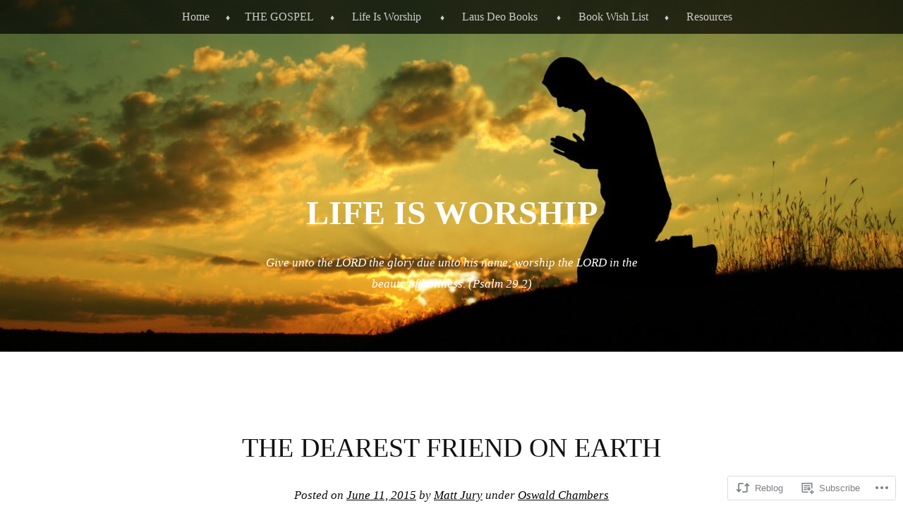

--- FILE ---
content_type: text/html; charset=UTF-8
request_url: https://lifeisworship.com/2015/06/11/the-dearest-friend-on-earth/
body_size: 27925
content:
<!DOCTYPE html>
<html lang="en">
<head>
<meta charset="UTF-8" />
<meta name="viewport" content="width=device-width" />
<title>The Dearest Friend on Earth | Life Is Worship</title>
<link rel="profile" href="http://gmpg.org/xfn/11" />
<link rel="pingback" href="https://lifeisworship.com/xmlrpc.php" />
<!--[if lt IE 9]>
<script src="https://s0.wp.com/wp-content/themes/pub/book-lite/js/html5.js?m=1355331452i" type="text/javascript"></script>
<![endif]-->


	<style type="text/css">
		 .widget-area {
		 	width: 49%;
		 }
	</style>
<meta name='robots' content='max-image-preview:large' />

<!-- Async WordPress.com Remote Login -->
<script id="wpcom_remote_login_js">
var wpcom_remote_login_extra_auth = '';
function wpcom_remote_login_remove_dom_node_id( element_id ) {
	var dom_node = document.getElementById( element_id );
	if ( dom_node ) { dom_node.parentNode.removeChild( dom_node ); }
}
function wpcom_remote_login_remove_dom_node_classes( class_name ) {
	var dom_nodes = document.querySelectorAll( '.' + class_name );
	for ( var i = 0; i < dom_nodes.length; i++ ) {
		dom_nodes[ i ].parentNode.removeChild( dom_nodes[ i ] );
	}
}
function wpcom_remote_login_final_cleanup() {
	wpcom_remote_login_remove_dom_node_classes( "wpcom_remote_login_msg" );
	wpcom_remote_login_remove_dom_node_id( "wpcom_remote_login_key" );
	wpcom_remote_login_remove_dom_node_id( "wpcom_remote_login_validate" );
	wpcom_remote_login_remove_dom_node_id( "wpcom_remote_login_js" );
	wpcom_remote_login_remove_dom_node_id( "wpcom_request_access_iframe" );
	wpcom_remote_login_remove_dom_node_id( "wpcom_request_access_styles" );
}

// Watch for messages back from the remote login
window.addEventListener( "message", function( e ) {
	if ( e.origin === "https://r-login.wordpress.com" ) {
		var data = {};
		try {
			data = JSON.parse( e.data );
		} catch( e ) {
			wpcom_remote_login_final_cleanup();
			return;
		}

		if ( data.msg === 'LOGIN' ) {
			// Clean up the login check iframe
			wpcom_remote_login_remove_dom_node_id( "wpcom_remote_login_key" );

			var id_regex = new RegExp( /^[0-9]+$/ );
			var token_regex = new RegExp( /^.*|.*|.*$/ );
			if (
				token_regex.test( data.token )
				&& id_regex.test( data.wpcomid )
			) {
				// We have everything we need to ask for a login
				var script = document.createElement( "script" );
				script.setAttribute( "id", "wpcom_remote_login_validate" );
				script.src = '/remote-login.php?wpcom_remote_login=validate'
					+ '&wpcomid=' + data.wpcomid
					+ '&token=' + encodeURIComponent( data.token )
					+ '&host=' + window.location.protocol
					+ '//' + window.location.hostname
					+ '&postid=5856'
					+ '&is_singular=1';
				document.body.appendChild( script );
			}

			return;
		}

		// Safari ITP, not logged in, so redirect
		if ( data.msg === 'LOGIN-REDIRECT' ) {
			window.location = 'https://wordpress.com/log-in?redirect_to=' + window.location.href;
			return;
		}

		// Safari ITP, storage access failed, remove the request
		if ( data.msg === 'LOGIN-REMOVE' ) {
			var css_zap = 'html { -webkit-transition: margin-top 1s; transition: margin-top 1s; } /* 9001 */ html { margin-top: 0 !important; } * html body { margin-top: 0 !important; } @media screen and ( max-width: 782px ) { html { margin-top: 0 !important; } * html body { margin-top: 0 !important; } }';
			var style_zap = document.createElement( 'style' );
			style_zap.type = 'text/css';
			style_zap.appendChild( document.createTextNode( css_zap ) );
			document.body.appendChild( style_zap );

			var e = document.getElementById( 'wpcom_request_access_iframe' );
			e.parentNode.removeChild( e );

			document.cookie = 'wordpress_com_login_access=denied; path=/; max-age=31536000';

			return;
		}

		// Safari ITP
		if ( data.msg === 'REQUEST_ACCESS' ) {
			console.log( 'request access: safari' );

			// Check ITP iframe enable/disable knob
			if ( wpcom_remote_login_extra_auth !== 'safari_itp_iframe' ) {
				return;
			}

			// If we are in a "private window" there is no ITP.
			var private_window = false;
			try {
				var opendb = window.openDatabase( null, null, null, null );
			} catch( e ) {
				private_window = true;
			}

			if ( private_window ) {
				console.log( 'private window' );
				return;
			}

			var iframe = document.createElement( 'iframe' );
			iframe.id = 'wpcom_request_access_iframe';
			iframe.setAttribute( 'scrolling', 'no' );
			iframe.setAttribute( 'sandbox', 'allow-storage-access-by-user-activation allow-scripts allow-same-origin allow-top-navigation-by-user-activation' );
			iframe.src = 'https://r-login.wordpress.com/remote-login.php?wpcom_remote_login=request_access&origin=' + encodeURIComponent( data.origin ) + '&wpcomid=' + encodeURIComponent( data.wpcomid );

			var css = 'html { -webkit-transition: margin-top 1s; transition: margin-top 1s; } /* 9001 */ html { margin-top: 46px !important; } * html body { margin-top: 46px !important; } @media screen and ( max-width: 660px ) { html { margin-top: 71px !important; } * html body { margin-top: 71px !important; } #wpcom_request_access_iframe { display: block; height: 71px !important; } } #wpcom_request_access_iframe { border: 0px; height: 46px; position: fixed; top: 0; left: 0; width: 100%; min-width: 100%; z-index: 99999; background: #23282d; } ';

			var style = document.createElement( 'style' );
			style.type = 'text/css';
			style.id = 'wpcom_request_access_styles';
			style.appendChild( document.createTextNode( css ) );
			document.body.appendChild( style );

			document.body.appendChild( iframe );
		}

		if ( data.msg === 'DONE' ) {
			wpcom_remote_login_final_cleanup();
		}
	}
}, false );

// Inject the remote login iframe after the page has had a chance to load
// more critical resources
window.addEventListener( "DOMContentLoaded", function( e ) {
	var iframe = document.createElement( "iframe" );
	iframe.style.display = "none";
	iframe.setAttribute( "scrolling", "no" );
	iframe.setAttribute( "id", "wpcom_remote_login_key" );
	iframe.src = "https://r-login.wordpress.com/remote-login.php"
		+ "?wpcom_remote_login=key"
		+ "&origin=aHR0cHM6Ly9saWZlaXN3b3JzaGlwLmNvbQ%3D%3D"
		+ "&wpcomid=3998453"
		+ "&time=" + Math.floor( Date.now() / 1000 );
	document.body.appendChild( iframe );
}, false );
</script>
<link rel='dns-prefetch' href='//s0.wp.com' />
<link rel="alternate" type="application/rss+xml" title="Life Is Worship &raquo; Feed" href="https://lifeisworship.com/feed/" />
<link rel="alternate" type="application/rss+xml" title="Life Is Worship &raquo; Comments Feed" href="https://lifeisworship.com/comments/feed/" />
	<script type="text/javascript">
		/* <![CDATA[ */
		function addLoadEvent(func) {
			var oldonload = window.onload;
			if (typeof window.onload != 'function') {
				window.onload = func;
			} else {
				window.onload = function () {
					oldonload();
					func();
				}
			}
		}
		/* ]]> */
	</script>
	<link crossorigin='anonymous' rel='stylesheet' id='all-css-0-1' href='/_static/??-eJxtzEkKgDAMQNELWYNjcSGeRdog1Q7BpHh9UQRBXD74fDhImRQFo0DIinxeXGRYUWg222PgHCEkmz0y7OhnQasosXxUGuYC/o/ebfh+b135FMZKd02th77t1hMpiDR+&cssminify=yes' type='text/css' media='all' />
<style id='wp-emoji-styles-inline-css'>

	img.wp-smiley, img.emoji {
		display: inline !important;
		border: none !important;
		box-shadow: none !important;
		height: 1em !important;
		width: 1em !important;
		margin: 0 0.07em !important;
		vertical-align: -0.1em !important;
		background: none !important;
		padding: 0 !important;
	}
/*# sourceURL=wp-emoji-styles-inline-css */
</style>
<link crossorigin='anonymous' rel='stylesheet' id='all-css-2-1' href='/wp-content/plugins/gutenberg-core/v22.2.0/build/styles/block-library/style.css?m=1764855221i&cssminify=yes' type='text/css' media='all' />
<style id='wp-block-library-inline-css'>
.has-text-align-justify {
	text-align:justify;
}
.has-text-align-justify{text-align:justify;}

/*# sourceURL=wp-block-library-inline-css */
</style><style id='global-styles-inline-css'>
:root{--wp--preset--aspect-ratio--square: 1;--wp--preset--aspect-ratio--4-3: 4/3;--wp--preset--aspect-ratio--3-4: 3/4;--wp--preset--aspect-ratio--3-2: 3/2;--wp--preset--aspect-ratio--2-3: 2/3;--wp--preset--aspect-ratio--16-9: 16/9;--wp--preset--aspect-ratio--9-16: 9/16;--wp--preset--color--black: #000000;--wp--preset--color--cyan-bluish-gray: #abb8c3;--wp--preset--color--white: #ffffff;--wp--preset--color--pale-pink: #f78da7;--wp--preset--color--vivid-red: #cf2e2e;--wp--preset--color--luminous-vivid-orange: #ff6900;--wp--preset--color--luminous-vivid-amber: #fcb900;--wp--preset--color--light-green-cyan: #7bdcb5;--wp--preset--color--vivid-green-cyan: #00d084;--wp--preset--color--pale-cyan-blue: #8ed1fc;--wp--preset--color--vivid-cyan-blue: #0693e3;--wp--preset--color--vivid-purple: #9b51e0;--wp--preset--gradient--vivid-cyan-blue-to-vivid-purple: linear-gradient(135deg,rgb(6,147,227) 0%,rgb(155,81,224) 100%);--wp--preset--gradient--light-green-cyan-to-vivid-green-cyan: linear-gradient(135deg,rgb(122,220,180) 0%,rgb(0,208,130) 100%);--wp--preset--gradient--luminous-vivid-amber-to-luminous-vivid-orange: linear-gradient(135deg,rgb(252,185,0) 0%,rgb(255,105,0) 100%);--wp--preset--gradient--luminous-vivid-orange-to-vivid-red: linear-gradient(135deg,rgb(255,105,0) 0%,rgb(207,46,46) 100%);--wp--preset--gradient--very-light-gray-to-cyan-bluish-gray: linear-gradient(135deg,rgb(238,238,238) 0%,rgb(169,184,195) 100%);--wp--preset--gradient--cool-to-warm-spectrum: linear-gradient(135deg,rgb(74,234,220) 0%,rgb(151,120,209) 20%,rgb(207,42,186) 40%,rgb(238,44,130) 60%,rgb(251,105,98) 80%,rgb(254,248,76) 100%);--wp--preset--gradient--blush-light-purple: linear-gradient(135deg,rgb(255,206,236) 0%,rgb(152,150,240) 100%);--wp--preset--gradient--blush-bordeaux: linear-gradient(135deg,rgb(254,205,165) 0%,rgb(254,45,45) 50%,rgb(107,0,62) 100%);--wp--preset--gradient--luminous-dusk: linear-gradient(135deg,rgb(255,203,112) 0%,rgb(199,81,192) 50%,rgb(65,88,208) 100%);--wp--preset--gradient--pale-ocean: linear-gradient(135deg,rgb(255,245,203) 0%,rgb(182,227,212) 50%,rgb(51,167,181) 100%);--wp--preset--gradient--electric-grass: linear-gradient(135deg,rgb(202,248,128) 0%,rgb(113,206,126) 100%);--wp--preset--gradient--midnight: linear-gradient(135deg,rgb(2,3,129) 0%,rgb(40,116,252) 100%);--wp--preset--font-size--small: 13px;--wp--preset--font-size--medium: 20px;--wp--preset--font-size--large: 36px;--wp--preset--font-size--x-large: 42px;--wp--preset--font-family--albert-sans: 'Albert Sans', sans-serif;--wp--preset--font-family--alegreya: Alegreya, serif;--wp--preset--font-family--arvo: Arvo, serif;--wp--preset--font-family--bodoni-moda: 'Bodoni Moda', serif;--wp--preset--font-family--bricolage-grotesque: 'Bricolage Grotesque', sans-serif;--wp--preset--font-family--cabin: Cabin, sans-serif;--wp--preset--font-family--chivo: Chivo, sans-serif;--wp--preset--font-family--commissioner: Commissioner, sans-serif;--wp--preset--font-family--cormorant: Cormorant, serif;--wp--preset--font-family--courier-prime: 'Courier Prime', monospace;--wp--preset--font-family--crimson-pro: 'Crimson Pro', serif;--wp--preset--font-family--dm-mono: 'DM Mono', monospace;--wp--preset--font-family--dm-sans: 'DM Sans', sans-serif;--wp--preset--font-family--dm-serif-display: 'DM Serif Display', serif;--wp--preset--font-family--domine: Domine, serif;--wp--preset--font-family--eb-garamond: 'EB Garamond', serif;--wp--preset--font-family--epilogue: Epilogue, sans-serif;--wp--preset--font-family--fahkwang: Fahkwang, sans-serif;--wp--preset--font-family--figtree: Figtree, sans-serif;--wp--preset--font-family--fira-sans: 'Fira Sans', sans-serif;--wp--preset--font-family--fjalla-one: 'Fjalla One', sans-serif;--wp--preset--font-family--fraunces: Fraunces, serif;--wp--preset--font-family--gabarito: Gabarito, system-ui;--wp--preset--font-family--ibm-plex-mono: 'IBM Plex Mono', monospace;--wp--preset--font-family--ibm-plex-sans: 'IBM Plex Sans', sans-serif;--wp--preset--font-family--ibarra-real-nova: 'Ibarra Real Nova', serif;--wp--preset--font-family--instrument-serif: 'Instrument Serif', serif;--wp--preset--font-family--inter: Inter, sans-serif;--wp--preset--font-family--josefin-sans: 'Josefin Sans', sans-serif;--wp--preset--font-family--jost: Jost, sans-serif;--wp--preset--font-family--libre-baskerville: 'Libre Baskerville', serif;--wp--preset--font-family--libre-franklin: 'Libre Franklin', sans-serif;--wp--preset--font-family--literata: Literata, serif;--wp--preset--font-family--lora: Lora, serif;--wp--preset--font-family--merriweather: Merriweather, serif;--wp--preset--font-family--montserrat: Montserrat, sans-serif;--wp--preset--font-family--newsreader: Newsreader, serif;--wp--preset--font-family--noto-sans-mono: 'Noto Sans Mono', sans-serif;--wp--preset--font-family--nunito: Nunito, sans-serif;--wp--preset--font-family--open-sans: 'Open Sans', sans-serif;--wp--preset--font-family--overpass: Overpass, sans-serif;--wp--preset--font-family--pt-serif: 'PT Serif', serif;--wp--preset--font-family--petrona: Petrona, serif;--wp--preset--font-family--piazzolla: Piazzolla, serif;--wp--preset--font-family--playfair-display: 'Playfair Display', serif;--wp--preset--font-family--plus-jakarta-sans: 'Plus Jakarta Sans', sans-serif;--wp--preset--font-family--poppins: Poppins, sans-serif;--wp--preset--font-family--raleway: Raleway, sans-serif;--wp--preset--font-family--roboto: Roboto, sans-serif;--wp--preset--font-family--roboto-slab: 'Roboto Slab', serif;--wp--preset--font-family--rubik: Rubik, sans-serif;--wp--preset--font-family--rufina: Rufina, serif;--wp--preset--font-family--sora: Sora, sans-serif;--wp--preset--font-family--source-sans-3: 'Source Sans 3', sans-serif;--wp--preset--font-family--source-serif-4: 'Source Serif 4', serif;--wp--preset--font-family--space-mono: 'Space Mono', monospace;--wp--preset--font-family--syne: Syne, sans-serif;--wp--preset--font-family--texturina: Texturina, serif;--wp--preset--font-family--urbanist: Urbanist, sans-serif;--wp--preset--font-family--work-sans: 'Work Sans', sans-serif;--wp--preset--spacing--20: 0.44rem;--wp--preset--spacing--30: 0.67rem;--wp--preset--spacing--40: 1rem;--wp--preset--spacing--50: 1.5rem;--wp--preset--spacing--60: 2.25rem;--wp--preset--spacing--70: 3.38rem;--wp--preset--spacing--80: 5.06rem;--wp--preset--shadow--natural: 6px 6px 9px rgba(0, 0, 0, 0.2);--wp--preset--shadow--deep: 12px 12px 50px rgba(0, 0, 0, 0.4);--wp--preset--shadow--sharp: 6px 6px 0px rgba(0, 0, 0, 0.2);--wp--preset--shadow--outlined: 6px 6px 0px -3px rgb(255, 255, 255), 6px 6px rgb(0, 0, 0);--wp--preset--shadow--crisp: 6px 6px 0px rgb(0, 0, 0);}:where(.is-layout-flex){gap: 0.5em;}:where(.is-layout-grid){gap: 0.5em;}body .is-layout-flex{display: flex;}.is-layout-flex{flex-wrap: wrap;align-items: center;}.is-layout-flex > :is(*, div){margin: 0;}body .is-layout-grid{display: grid;}.is-layout-grid > :is(*, div){margin: 0;}:where(.wp-block-columns.is-layout-flex){gap: 2em;}:where(.wp-block-columns.is-layout-grid){gap: 2em;}:where(.wp-block-post-template.is-layout-flex){gap: 1.25em;}:where(.wp-block-post-template.is-layout-grid){gap: 1.25em;}.has-black-color{color: var(--wp--preset--color--black) !important;}.has-cyan-bluish-gray-color{color: var(--wp--preset--color--cyan-bluish-gray) !important;}.has-white-color{color: var(--wp--preset--color--white) !important;}.has-pale-pink-color{color: var(--wp--preset--color--pale-pink) !important;}.has-vivid-red-color{color: var(--wp--preset--color--vivid-red) !important;}.has-luminous-vivid-orange-color{color: var(--wp--preset--color--luminous-vivid-orange) !important;}.has-luminous-vivid-amber-color{color: var(--wp--preset--color--luminous-vivid-amber) !important;}.has-light-green-cyan-color{color: var(--wp--preset--color--light-green-cyan) !important;}.has-vivid-green-cyan-color{color: var(--wp--preset--color--vivid-green-cyan) !important;}.has-pale-cyan-blue-color{color: var(--wp--preset--color--pale-cyan-blue) !important;}.has-vivid-cyan-blue-color{color: var(--wp--preset--color--vivid-cyan-blue) !important;}.has-vivid-purple-color{color: var(--wp--preset--color--vivid-purple) !important;}.has-black-background-color{background-color: var(--wp--preset--color--black) !important;}.has-cyan-bluish-gray-background-color{background-color: var(--wp--preset--color--cyan-bluish-gray) !important;}.has-white-background-color{background-color: var(--wp--preset--color--white) !important;}.has-pale-pink-background-color{background-color: var(--wp--preset--color--pale-pink) !important;}.has-vivid-red-background-color{background-color: var(--wp--preset--color--vivid-red) !important;}.has-luminous-vivid-orange-background-color{background-color: var(--wp--preset--color--luminous-vivid-orange) !important;}.has-luminous-vivid-amber-background-color{background-color: var(--wp--preset--color--luminous-vivid-amber) !important;}.has-light-green-cyan-background-color{background-color: var(--wp--preset--color--light-green-cyan) !important;}.has-vivid-green-cyan-background-color{background-color: var(--wp--preset--color--vivid-green-cyan) !important;}.has-pale-cyan-blue-background-color{background-color: var(--wp--preset--color--pale-cyan-blue) !important;}.has-vivid-cyan-blue-background-color{background-color: var(--wp--preset--color--vivid-cyan-blue) !important;}.has-vivid-purple-background-color{background-color: var(--wp--preset--color--vivid-purple) !important;}.has-black-border-color{border-color: var(--wp--preset--color--black) !important;}.has-cyan-bluish-gray-border-color{border-color: var(--wp--preset--color--cyan-bluish-gray) !important;}.has-white-border-color{border-color: var(--wp--preset--color--white) !important;}.has-pale-pink-border-color{border-color: var(--wp--preset--color--pale-pink) !important;}.has-vivid-red-border-color{border-color: var(--wp--preset--color--vivid-red) !important;}.has-luminous-vivid-orange-border-color{border-color: var(--wp--preset--color--luminous-vivid-orange) !important;}.has-luminous-vivid-amber-border-color{border-color: var(--wp--preset--color--luminous-vivid-amber) !important;}.has-light-green-cyan-border-color{border-color: var(--wp--preset--color--light-green-cyan) !important;}.has-vivid-green-cyan-border-color{border-color: var(--wp--preset--color--vivid-green-cyan) !important;}.has-pale-cyan-blue-border-color{border-color: var(--wp--preset--color--pale-cyan-blue) !important;}.has-vivid-cyan-blue-border-color{border-color: var(--wp--preset--color--vivid-cyan-blue) !important;}.has-vivid-purple-border-color{border-color: var(--wp--preset--color--vivid-purple) !important;}.has-vivid-cyan-blue-to-vivid-purple-gradient-background{background: var(--wp--preset--gradient--vivid-cyan-blue-to-vivid-purple) !important;}.has-light-green-cyan-to-vivid-green-cyan-gradient-background{background: var(--wp--preset--gradient--light-green-cyan-to-vivid-green-cyan) !important;}.has-luminous-vivid-amber-to-luminous-vivid-orange-gradient-background{background: var(--wp--preset--gradient--luminous-vivid-amber-to-luminous-vivid-orange) !important;}.has-luminous-vivid-orange-to-vivid-red-gradient-background{background: var(--wp--preset--gradient--luminous-vivid-orange-to-vivid-red) !important;}.has-very-light-gray-to-cyan-bluish-gray-gradient-background{background: var(--wp--preset--gradient--very-light-gray-to-cyan-bluish-gray) !important;}.has-cool-to-warm-spectrum-gradient-background{background: var(--wp--preset--gradient--cool-to-warm-spectrum) !important;}.has-blush-light-purple-gradient-background{background: var(--wp--preset--gradient--blush-light-purple) !important;}.has-blush-bordeaux-gradient-background{background: var(--wp--preset--gradient--blush-bordeaux) !important;}.has-luminous-dusk-gradient-background{background: var(--wp--preset--gradient--luminous-dusk) !important;}.has-pale-ocean-gradient-background{background: var(--wp--preset--gradient--pale-ocean) !important;}.has-electric-grass-gradient-background{background: var(--wp--preset--gradient--electric-grass) !important;}.has-midnight-gradient-background{background: var(--wp--preset--gradient--midnight) !important;}.has-small-font-size{font-size: var(--wp--preset--font-size--small) !important;}.has-medium-font-size{font-size: var(--wp--preset--font-size--medium) !important;}.has-large-font-size{font-size: var(--wp--preset--font-size--large) !important;}.has-x-large-font-size{font-size: var(--wp--preset--font-size--x-large) !important;}.has-albert-sans-font-family{font-family: var(--wp--preset--font-family--albert-sans) !important;}.has-alegreya-font-family{font-family: var(--wp--preset--font-family--alegreya) !important;}.has-arvo-font-family{font-family: var(--wp--preset--font-family--arvo) !important;}.has-bodoni-moda-font-family{font-family: var(--wp--preset--font-family--bodoni-moda) !important;}.has-bricolage-grotesque-font-family{font-family: var(--wp--preset--font-family--bricolage-grotesque) !important;}.has-cabin-font-family{font-family: var(--wp--preset--font-family--cabin) !important;}.has-chivo-font-family{font-family: var(--wp--preset--font-family--chivo) !important;}.has-commissioner-font-family{font-family: var(--wp--preset--font-family--commissioner) !important;}.has-cormorant-font-family{font-family: var(--wp--preset--font-family--cormorant) !important;}.has-courier-prime-font-family{font-family: var(--wp--preset--font-family--courier-prime) !important;}.has-crimson-pro-font-family{font-family: var(--wp--preset--font-family--crimson-pro) !important;}.has-dm-mono-font-family{font-family: var(--wp--preset--font-family--dm-mono) !important;}.has-dm-sans-font-family{font-family: var(--wp--preset--font-family--dm-sans) !important;}.has-dm-serif-display-font-family{font-family: var(--wp--preset--font-family--dm-serif-display) !important;}.has-domine-font-family{font-family: var(--wp--preset--font-family--domine) !important;}.has-eb-garamond-font-family{font-family: var(--wp--preset--font-family--eb-garamond) !important;}.has-epilogue-font-family{font-family: var(--wp--preset--font-family--epilogue) !important;}.has-fahkwang-font-family{font-family: var(--wp--preset--font-family--fahkwang) !important;}.has-figtree-font-family{font-family: var(--wp--preset--font-family--figtree) !important;}.has-fira-sans-font-family{font-family: var(--wp--preset--font-family--fira-sans) !important;}.has-fjalla-one-font-family{font-family: var(--wp--preset--font-family--fjalla-one) !important;}.has-fraunces-font-family{font-family: var(--wp--preset--font-family--fraunces) !important;}.has-gabarito-font-family{font-family: var(--wp--preset--font-family--gabarito) !important;}.has-ibm-plex-mono-font-family{font-family: var(--wp--preset--font-family--ibm-plex-mono) !important;}.has-ibm-plex-sans-font-family{font-family: var(--wp--preset--font-family--ibm-plex-sans) !important;}.has-ibarra-real-nova-font-family{font-family: var(--wp--preset--font-family--ibarra-real-nova) !important;}.has-instrument-serif-font-family{font-family: var(--wp--preset--font-family--instrument-serif) !important;}.has-inter-font-family{font-family: var(--wp--preset--font-family--inter) !important;}.has-josefin-sans-font-family{font-family: var(--wp--preset--font-family--josefin-sans) !important;}.has-jost-font-family{font-family: var(--wp--preset--font-family--jost) !important;}.has-libre-baskerville-font-family{font-family: var(--wp--preset--font-family--libre-baskerville) !important;}.has-libre-franklin-font-family{font-family: var(--wp--preset--font-family--libre-franklin) !important;}.has-literata-font-family{font-family: var(--wp--preset--font-family--literata) !important;}.has-lora-font-family{font-family: var(--wp--preset--font-family--lora) !important;}.has-merriweather-font-family{font-family: var(--wp--preset--font-family--merriweather) !important;}.has-montserrat-font-family{font-family: var(--wp--preset--font-family--montserrat) !important;}.has-newsreader-font-family{font-family: var(--wp--preset--font-family--newsreader) !important;}.has-noto-sans-mono-font-family{font-family: var(--wp--preset--font-family--noto-sans-mono) !important;}.has-nunito-font-family{font-family: var(--wp--preset--font-family--nunito) !important;}.has-open-sans-font-family{font-family: var(--wp--preset--font-family--open-sans) !important;}.has-overpass-font-family{font-family: var(--wp--preset--font-family--overpass) !important;}.has-pt-serif-font-family{font-family: var(--wp--preset--font-family--pt-serif) !important;}.has-petrona-font-family{font-family: var(--wp--preset--font-family--petrona) !important;}.has-piazzolla-font-family{font-family: var(--wp--preset--font-family--piazzolla) !important;}.has-playfair-display-font-family{font-family: var(--wp--preset--font-family--playfair-display) !important;}.has-plus-jakarta-sans-font-family{font-family: var(--wp--preset--font-family--plus-jakarta-sans) !important;}.has-poppins-font-family{font-family: var(--wp--preset--font-family--poppins) !important;}.has-raleway-font-family{font-family: var(--wp--preset--font-family--raleway) !important;}.has-roboto-font-family{font-family: var(--wp--preset--font-family--roboto) !important;}.has-roboto-slab-font-family{font-family: var(--wp--preset--font-family--roboto-slab) !important;}.has-rubik-font-family{font-family: var(--wp--preset--font-family--rubik) !important;}.has-rufina-font-family{font-family: var(--wp--preset--font-family--rufina) !important;}.has-sora-font-family{font-family: var(--wp--preset--font-family--sora) !important;}.has-source-sans-3-font-family{font-family: var(--wp--preset--font-family--source-sans-3) !important;}.has-source-serif-4-font-family{font-family: var(--wp--preset--font-family--source-serif-4) !important;}.has-space-mono-font-family{font-family: var(--wp--preset--font-family--space-mono) !important;}.has-syne-font-family{font-family: var(--wp--preset--font-family--syne) !important;}.has-texturina-font-family{font-family: var(--wp--preset--font-family--texturina) !important;}.has-urbanist-font-family{font-family: var(--wp--preset--font-family--urbanist) !important;}.has-work-sans-font-family{font-family: var(--wp--preset--font-family--work-sans) !important;}
/*# sourceURL=global-styles-inline-css */
</style>

<style id='classic-theme-styles-inline-css'>
/*! This file is auto-generated */
.wp-block-button__link{color:#fff;background-color:#32373c;border-radius:9999px;box-shadow:none;text-decoration:none;padding:calc(.667em + 2px) calc(1.333em + 2px);font-size:1.125em}.wp-block-file__button{background:#32373c;color:#fff;text-decoration:none}
/*# sourceURL=/wp-includes/css/classic-themes.min.css */
</style>
<link crossorigin='anonymous' rel='stylesheet' id='all-css-4-1' href='/_static/??-eJx9jl0KAjEMhC9kDKuy4oN4lrYba7V/bFJWb29URETZlzAzzMcEpwquZKEsmBrU2HzIjK6MpHmqRlAbiYZgKFLS2tIxL/A/NoXBkyjObw1C13mk6gxYW0diBr0ptARy0i3+4V4x1mbRlnKBGISQ5RZpbmIkG4tX6Z+Pfewc5KlALM5IKPnLwDGaMD7QQ9p3203X79brVX++AwLWe3Q=&cssminify=yes' type='text/css' media='all' />
<style id='jetpack-global-styles-frontend-style-inline-css'>
:root { --font-headings: unset; --font-base: unset; --font-headings-default: -apple-system,BlinkMacSystemFont,"Segoe UI",Roboto,Oxygen-Sans,Ubuntu,Cantarell,"Helvetica Neue",sans-serif; --font-base-default: -apple-system,BlinkMacSystemFont,"Segoe UI",Roboto,Oxygen-Sans,Ubuntu,Cantarell,"Helvetica Neue",sans-serif;}
/*# sourceURL=jetpack-global-styles-frontend-style-inline-css */
</style>
<link crossorigin='anonymous' rel='stylesheet' id='all-css-6-1' href='/_static/??-eJyNjcsKAjEMRX/IGtQZBxfip0hMS9sxTYppGfx7H7gRN+7ugcs5sFRHKi1Ig9Jd5R6zGMyhVaTrh8G6QFHfORhYwlvw6P39PbPENZmt4G/ROQuBKWVkxxrVvuBH1lIoz2waILJekF+HUzlupnG3nQ77YZwfuRJIaQ==&cssminify=yes' type='text/css' media='all' />
<script type="text/javascript" id="jetpack_related-posts-js-extra">
/* <![CDATA[ */
var related_posts_js_options = {"post_heading":"h4"};
//# sourceURL=jetpack_related-posts-js-extra
/* ]]> */
</script>
<script type="text/javascript" id="wpcom-actionbar-placeholder-js-extra">
/* <![CDATA[ */
var actionbardata = {"siteID":"3998453","postID":"5856","siteURL":"https://lifeisworship.com","xhrURL":"https://lifeisworship.com/wp-admin/admin-ajax.php","nonce":"bdae942ed4","isLoggedIn":"","statusMessage":"","subsEmailDefault":"instantly","proxyScriptUrl":"https://s0.wp.com/wp-content/js/wpcom-proxy-request.js?m=1513050504i&amp;ver=20211021","shortlink":"https://wp.me/pgMbb-1ws","i18n":{"followedText":"New posts from this site will now appear in your \u003Ca href=\"https://wordpress.com/reader\"\u003EReader\u003C/a\u003E","foldBar":"Collapse this bar","unfoldBar":"Expand this bar","shortLinkCopied":"Shortlink copied to clipboard."}};
//# sourceURL=wpcom-actionbar-placeholder-js-extra
/* ]]> */
</script>
<script type="text/javascript" id="jetpack-mu-wpcom-settings-js-before">
/* <![CDATA[ */
var JETPACK_MU_WPCOM_SETTINGS = {"assetsUrl":"https://s0.wp.com/wp-content/mu-plugins/jetpack-mu-wpcom-plugin/sun/jetpack_vendor/automattic/jetpack-mu-wpcom/src/build/"};
//# sourceURL=jetpack-mu-wpcom-settings-js-before
/* ]]> */
</script>
<script crossorigin='anonymous' type='text/javascript'  src='/_static/??-eJx1jcEOwiAQRH9IunJo2ovxU0yFTQPCguyS2r8XE0zqwdNkMi9vYMvKJBIkgVhVDnV1xOBR8mIevQNXgpsjA/fqgoWCYRG0KicW/m1DdDR4PsHB6xsTROWSXvt3a7JQLfJn9M+KZe9xFPyFVHRraacdvsaLnsbxrPU0z/4NC+ROAA=='></script>
<script type="text/javascript" id="rlt-proxy-js-after">
/* <![CDATA[ */
	rltInitialize( {"token":null,"iframeOrigins":["https:\/\/widgets.wp.com"]} );
//# sourceURL=rlt-proxy-js-after
/* ]]> */
</script>
<link rel="EditURI" type="application/rsd+xml" title="RSD" href="https://lifeisworship.wordpress.com/xmlrpc.php?rsd" />
<meta name="generator" content="WordPress.com" />
<link rel="canonical" href="https://lifeisworship.com/2015/06/11/the-dearest-friend-on-earth/" />
<link rel='shortlink' href='https://wp.me/pgMbb-1ws' />
<link rel="alternate" type="application/json+oembed" href="https://public-api.wordpress.com/oembed/?format=json&amp;url=https%3A%2F%2Flifeisworship.com%2F2015%2F06%2F11%2Fthe-dearest-friend-on-earth%2F&amp;for=wpcom-auto-discovery" /><link rel="alternate" type="application/xml+oembed" href="https://public-api.wordpress.com/oembed/?format=xml&amp;url=https%3A%2F%2Flifeisworship.com%2F2015%2F06%2F11%2Fthe-dearest-friend-on-earth%2F&amp;for=wpcom-auto-discovery" />
<!-- Jetpack Open Graph Tags -->
<meta property="og:type" content="article" />
<meta property="og:title" content="The Dearest Friend on Earth" />
<meta property="og:url" content="https://lifeisworship.com/2015/06/11/the-dearest-friend-on-earth/" />
<meta property="og:description" content="The dearest friend on earth is a mere shadow compared to Jesus Christ. Oswald Chambers (1874 – 1917)" />
<meta property="article:published_time" content="2015-06-11T11:00:38+00:00" />
<meta property="article:modified_time" content="2015-05-17T23:56:23+00:00" />
<meta property="og:site_name" content="Life Is Worship" />
<meta property="og:image" content="https://secure.gravatar.com/blavatar/27c81ad352e3061055eff81b4fa46aee506c0d5868fb70bba82f94bbf02b85b3?s=200&#038;ts=1768161100" />
<meta property="og:image:width" content="200" />
<meta property="og:image:height" content="200" />
<meta property="og:image:alt" content="" />
<meta property="og:locale" content="en_US" />
<meta property="article:publisher" content="https://www.facebook.com/WordPresscom" />
<meta name="twitter:creator" content="@lifeisworship" />
<meta name="twitter:site" content="@lifeisworship" />
<meta name="twitter:text:title" content="The Dearest Friend on&nbsp;Earth" />
<meta name="twitter:image" content="https://secure.gravatar.com/blavatar/27c81ad352e3061055eff81b4fa46aee506c0d5868fb70bba82f94bbf02b85b3?s=240" />
<meta name="twitter:card" content="summary" />

<!-- End Jetpack Open Graph Tags -->
<link rel="shortcut icon" type="image/x-icon" href="https://secure.gravatar.com/blavatar/27c81ad352e3061055eff81b4fa46aee506c0d5868fb70bba82f94bbf02b85b3?s=32" sizes="16x16" />
<link rel="icon" type="image/x-icon" href="https://secure.gravatar.com/blavatar/27c81ad352e3061055eff81b4fa46aee506c0d5868fb70bba82f94bbf02b85b3?s=32" sizes="16x16" />
<link rel="apple-touch-icon" href="https://secure.gravatar.com/blavatar/27c81ad352e3061055eff81b4fa46aee506c0d5868fb70bba82f94bbf02b85b3?s=114" />
<link rel='openid.server' href='https://lifeisworship.com/?openidserver=1' />
<link rel='openid.delegate' href='https://lifeisworship.com/' />
<link rel="search" type="application/opensearchdescription+xml" href="https://lifeisworship.com/osd.xml" title="Life Is Worship" />
<link rel="search" type="application/opensearchdescription+xml" href="https://s1.wp.com/opensearch.xml" title="WordPress.com" />

	<style type="text/css">

	
		#masthead {
			background: url( https://lifeisworship.com/wp-content/uploads/2013/02/cropped-worship11.jpg ) center 0 no-repeat;
			margin-top: 0;
			padding-bottom: 0;
			max-width: 100%;
			height: 499px;
			position: relative;
			background-attachment: fixed;
		}
		.admin-bar #masthead {
			background-position: center 28px;
		}
		hgroup {
			position: absolute;
			bottom: 50px;
			width: 100%;
		}
		.site-title {
			max-width: 750px;
			margin: auto;
		}
		h2.site-description {
			max-width: 550px;
		}
		.site-title,
		.site-description {
			color: #fff		}
		#page {
			max-width: 100%;
		}
		#main,
		#colophon {
			max-width: 750px;
			margin: 0 auto;
		}
		.main-navigation {
			background: rgba(0,0,0,.7);
		}
		.main-navigation ul a {
			color: #ccc;
		}
		.main-navigation ul li:after {
			color: #ccc;
		}
		.main-navigation li.current_page_item a,
		.main-navigation li.current-menu-item a {
			color: #888;
		}
		.main-navigation ul li:first-child {
			background: none;
		}

			</style>
<style type="text/css">.recentcomments a{display:inline !important;padding:0 !important;margin:0 !important;}</style>		<style type="text/css">
			.recentcomments a {
				display: inline !important;
				padding: 0 !important;
				margin: 0 !important;
			}

			table.recentcommentsavatartop img.avatar, table.recentcommentsavatarend img.avatar {
				border: 0px;
				margin: 0;
			}

			table.recentcommentsavatartop a, table.recentcommentsavatarend a {
				border: 0px !important;
				background-color: transparent !important;
			}

			td.recentcommentsavatarend, td.recentcommentsavatartop {
				padding: 0px 0px 1px 0px;
				margin: 0px;
			}

			td.recentcommentstextend {
				border: none !important;
				padding: 0px 0px 2px 10px;
			}

			.rtl td.recentcommentstextend {
				padding: 0px 10px 2px 0px;
			}

			td.recentcommentstexttop {
				border: none;
				padding: 0px 0px 0px 10px;
			}

			.rtl td.recentcommentstexttop {
				padding: 0px 10px 0px 0px;
			}
		</style>
		<meta name="description" content="The dearest friend on earth is a mere shadow compared to Jesus Christ. Oswald Chambers (1874 – 1917)" />
	<style type="text/css">
			.site-title,
		.site-description {
			color: #ffffff;
		}
	
	</style>
	<link crossorigin='anonymous' rel='stylesheet' id='all-css-0-3' href='/wp-content/mu-plugins/jetpack-plugin/sun/_inc/build/subscriptions/subscriptions.min.css?m=1753981412i&cssminify=yes' type='text/css' media='all' />
</head>

<body class="wp-singular post-template-default single single-post postid-5856 single-format-standard wp-theme-pubbook-lite customizer-styles-applied custom-header jetpack-reblog-enabled">
<div id="page" class="hfeed site">
		<header id="masthead" class="site-header" role="banner">
		<nav role="navigation" class="site-navigation main-navigation">
			<h1 class="assistive-text">Menu</h1>
			<div class="assistive-text skip-link"><a href="#content" title="Skip to content">Skip to content</a></div>

			<div class="menu"><ul>
<li ><a href="https://lifeisworship.com/">Home</a></li><li class="page_item page-item-3720"><a href="https://lifeisworship.com/the-gospel/">THE GOSPEL</a></li>
<li class="page_item page-item-9 page_item_has_children"><a href="https://lifeisworship.com/life-is-worship/">Life Is Worship</a>
<ul class='children'>
	<li class="page_item page-item-4561"><a href="https://lifeisworship.com/life-is-worship/comment-policy/">Comment Policy</a></li>
	<li class="page_item page-item-957"><a href="https://lifeisworship.com/life-is-worship/about/">About</a></li>
</ul>
</li>
<li class="page_item page-item-5081 page_item_has_children"><a href="https://lifeisworship.com/laus-deo-books/">Laus Deo Books</a>
<ul class='children'>
	<li class="page_item page-item-3580"><a href="https://lifeisworship.com/laus-deo-books/3-16s-of-the-bible/">3.16&#8217;s of the&nbsp;Bible</a></li>
	<li class="page_item page-item-5143"><a href="https://lifeisworship.com/laus-deo-books/ebook-corrections/">Ebook Corrections</a></li>
</ul>
</li>
<li class="page_item page-item-4"><a href="https://lifeisworship.com/reading/">Book Wish List</a></li>
<li class="page_item page-item-2719 page_item_has_children"><a href="https://lifeisworship.com/resources/">Resources</a>
<ul class='children'>
	<li class="page_item page-item-2721 page_item_has_children"><a href="https://lifeisworship.com/resources/book-reading-guides/">Book Reading Guides</a>
	<ul class='children'>
		<li class="page_item page-item-4266"><a href="https://lifeisworship.com/resources/book-reading-guides/a-call-to-prayer/">A Call to&nbsp;Prayer</a></li>
		<li class="page_item page-item-4203"><a href="https://lifeisworship.com/resources/book-reading-guides/the-greatest-thing-in-the-world/">The Greatest Thing in the&nbsp;World</a></li>
		<li class="page_item page-item-3479"><a href="https://lifeisworship.com/resources/book-reading-guides/the-incomparable-christ/">The Incomparable Christ</a></li>
		<li class="page_item page-item-4553"><a href="https://lifeisworship.com/resources/book-reading-guides/the-joy-of-being-forgiven/">The Joy of Being&nbsp;Forgiven</a></li>
		<li class="page_item page-item-3485"><a href="https://lifeisworship.com/resources/book-reading-guides/the-knowledge-of-the-holy/">The Knowledge of the&nbsp;Holy</a></li>
		<li class="page_item page-item-7470"><a href="https://lifeisworship.com/resources/book-reading-guides/the-master-plan-of-evangelism/">The Master Plan of&nbsp;Evangelism</a></li>
	</ul>
</li>
	<li class="page_item page-item-1062"><a href="https://lifeisworship.com/resources/other-quote-sites/">Other Quote Sites</a></li>
	<li class="page_item page-item-3539"><a href="https://lifeisworship.com/resources/peloubets-select-note/">Peloubet&#8217;s Select Notes</a></li>
</ul>
</li>
</ul></div>
		</nav><!-- .site-navigation .main-navigation -->
		<hgroup>
			<h1 class="site-title"><a href="https://lifeisworship.com/" title="Life Is Worship" rel="home">Life Is Worship</a></h1>
			<h2 class="site-description">Give unto the LORD the glory due unto his name; worship the LORD in the beauty of holiness. (Psalm 29.2)</h2>
		</hgroup>
	</header><!-- #masthead .site-header -->

	<div id="main" class="site-main">

		<div id="primary" class="content-area">
			<div id="content" class="site-content" role="main">

			
					<nav role="navigation" id="nav-above" class="site-navigation post-navigation">
		<h1 class="assistive-text">Post navigation</h1>

	
		<div class="nav-previous"><a href="https://lifeisworship.com/2015/06/10/past-present-and-future/" rel="prev"><span class="meta-nav">&larr;</span> Past, Present, and&nbsp;Future</a></div>		<div class="nav-next"><a href="https://lifeisworship.com/2015/06/12/jesus-lived-on-the-highest-levels/" rel="next">Jesus Lived on the Highest&nbsp;Levels <span class="meta-nav">&rarr;</span></a></div>
	
	</nav><!-- #nav-above -->
	
				
<article id="post-5856" class="post-5856 post type-post status-publish format-standard hentry category-oswald-chambers tag-christ">
	<header class="entry-header">
		<h1 class="entry-title">The Dearest Friend on&nbsp;Earth</h1>
				<div class="entry-meta">
			Posted on <a href="https://lifeisworship.com/2015/06/11/the-dearest-friend-on-earth/" title="7:00 am" rel="bookmark"><time class="entry-date" datetime="2015-06-11T07:00:38-04:00" pubdate>June 11, 2015</time></a><span class="byline"> by <span class="author vcard"><a class="url fn n" href="https://lifeisworship.com/author/lifeisworship/" title="View all posts by Matt Jury" rel="author">Matt Jury</a></span></span><span class="cats-links"> under <a href="https://lifeisworship.com/category/oswald-chambers/" rel="category tag">Oswald Chambers</a></span>		</div><!-- .entry-meta -->
			</header><!-- .entry-header -->

	<div class="entry-content">
		<h3>The dearest friend on earth is a mere shadow compared to Jesus Christ.</h3>
<p><a href="http://utmost.org/oswald-chambers-bio/" target="_blank">Oswald Chambers (1874 – 1917)</a></p>
<div id="jp-post-flair" class="sharedaddy sd-like-enabled sd-sharing-enabled"><div class="sharedaddy sd-sharing-enabled"><div class="robots-nocontent sd-block sd-social sd-social-official sd-sharing"><h3 class="sd-title">Share this:</h3><div class="sd-content"><ul><li class="share-email"><a rel="nofollow noopener noreferrer"
				data-shared="sharing-email-5856"
				class="share-email sd-button"
				href="mailto:?subject=%5BShared%20Post%5D%20The%20Dearest%20Friend%20on%20Earth&#038;body=https%3A%2F%2Flifeisworship.com%2F2015%2F06%2F11%2Fthe-dearest-friend-on-earth%2F&#038;share=email"
				target="_blank"
				aria-labelledby="sharing-email-5856"
				data-email-share-error-title="Do you have email set up?" data-email-share-error-text="If you&#039;re having problems sharing via email, you might not have email set up for your browser. You may need to create a new email yourself." data-email-share-nonce="59b4015588" data-email-share-track-url="https://lifeisworship.com/2015/06/11/the-dearest-friend-on-earth/?share=email">
				<span id="sharing-email-5856" hidden>Click to email a link to a friend (Opens in new window)</span>
				<span>Email</span>
			</a></li><li class="share-print"><a rel="nofollow noopener noreferrer"
				data-shared="sharing-print-5856"
				class="share-print sd-button"
				href="https://lifeisworship.com/2015/06/11/the-dearest-friend-on-earth/#print?share=print"
				target="_blank"
				aria-labelledby="sharing-print-5856"
				>
				<span id="sharing-print-5856" hidden>Click to print (Opens in new window)</span>
				<span>Print</span>
			</a></li><li class="share-twitter"><a href="https://twitter.com/share" class="twitter-share-button" data-url="https://lifeisworship.com/2015/06/11/the-dearest-friend-on-earth/" data-text="The Dearest Friend on Earth" data-via="lifeisworship" data-related="wordpressdotcom">Tweet</a></li><li class="share-facebook"><div class="fb-share-button" data-href="https://lifeisworship.com/2015/06/11/the-dearest-friend-on-earth/" data-layout="button_count"></div></li><li class="share-linkedin"><div class="linkedin_button"><script type="in/share" data-url="https://lifeisworship.com/2015/06/11/the-dearest-friend-on-earth/" data-counter="right"></script></div></li><li class="share-tumblr"><a class="tumblr-share-button" target="_blank" href="https://www.tumblr.com/share" data-title="The Dearest Friend on Earth" data-content="https://lifeisworship.com/2015/06/11/the-dearest-friend-on-earth/" title="Share on Tumblr">Share on Tumblr</a></li><li class="share-pinterest"><div class="pinterest_button"><a href="https://www.pinterest.com/pin/create/button/?url=https%3A%2F%2Flifeisworship.com%2F2015%2F06%2F11%2Fthe-dearest-friend-on-earth%2F&#038;media=https%3A%2F%2Fsecure.gravatar.com%2Fblavatar%2F27c81ad352e3061055eff81b4fa46aee506c0d5868fb70bba82f94bbf02b85b3%3Fs%3D96&#038;description=The%20Dearest%20Friend%20on%20Earth" data-pin-do="buttonPin" data-pin-config="beside"><img src="//assets.pinterest.com/images/pidgets/pinit_fg_en_rect_gray_20.png" /></a></div></li><li class="share-reddit"><a rel="nofollow noopener noreferrer"
				data-shared="sharing-reddit-5856"
				class="share-reddit sd-button"
				href="https://lifeisworship.com/2015/06/11/the-dearest-friend-on-earth/?share=reddit"
				target="_blank"
				aria-labelledby="sharing-reddit-5856"
				>
				<span id="sharing-reddit-5856" hidden>Click to share on Reddit (Opens in new window)</span>
				<span>Reddit</span>
			</a></li><li class="share-pocket"><div class="pocket_button"><a href="https://getpocket.com/save" class="pocket-btn" data-lang="en" data-save-url="https://lifeisworship.com/2015/06/11/the-dearest-friend-on-earth/" data-pocket-count="horizontal" >Pocket</a></div></li><li class="share-telegram"><a rel="nofollow noopener noreferrer"
				data-shared="sharing-telegram-5856"
				class="share-telegram sd-button"
				href="https://lifeisworship.com/2015/06/11/the-dearest-friend-on-earth/?share=telegram"
				target="_blank"
				aria-labelledby="sharing-telegram-5856"
				>
				<span id="sharing-telegram-5856" hidden>Click to share on Telegram (Opens in new window)</span>
				<span>Telegram</span>
			</a></li><li class="share-end"></li></ul></div></div></div><div class='sharedaddy sd-block sd-like jetpack-likes-widget-wrapper jetpack-likes-widget-unloaded' id='like-post-wrapper-3998453-5856-6963ff4cd64b6' data-src='//widgets.wp.com/likes/index.html?ver=20260111#blog_id=3998453&amp;post_id=5856&amp;origin=lifeisworship.wordpress.com&amp;obj_id=3998453-5856-6963ff4cd64b6&amp;domain=lifeisworship.com' data-name='like-post-frame-3998453-5856-6963ff4cd64b6' data-title='Like or Reblog'><div class='likes-widget-placeholder post-likes-widget-placeholder' style='height: 55px;'><span class='button'><span>Like</span></span> <span class='loading'>Loading...</span></div><span class='sd-text-color'></span><a class='sd-link-color'></a></div>
<div id='jp-relatedposts' class='jp-relatedposts' >
	<h3 class="jp-relatedposts-headline"><em>Related</em></h3>
</div></div>			</div><!-- .entry-content -->

	<footer class="entry-meta">
		This entry was tagged <a href="https://lifeisworship.com/tag/christ/" rel="tag">Christ</a>. Bookmark the <a href="https://lifeisworship.com/2015/06/11/the-dearest-friend-on-earth/" title="Permalink to The Dearest Friend on&nbsp;Earth" rel="bookmark">permalink</a>.
			</footer><!-- .entry-meta -->
</article><!-- #post-5856 -->

					<nav role="navigation" id="nav-below" class="site-navigation post-navigation">
		<h1 class="assistive-text">Post navigation</h1>

	
		<div class="nav-previous"><a href="https://lifeisworship.com/2015/06/10/past-present-and-future/" rel="prev"><span class="meta-nav">&larr;</span> Past, Present, and&nbsp;Future</a></div>		<div class="nav-next"><a href="https://lifeisworship.com/2015/06/12/jesus-lived-on-the-highest-levels/" rel="next">Jesus Lived on the Highest&nbsp;Levels <span class="meta-nav">&rarr;</span></a></div>
	
	</nav><!-- #nav-below -->
	
				
			
			</div><!-- #content .site-content -->
		</div><!-- #primary .content-area -->

<div id="secondary">
		<div id="first" class="widget-area" role="complementary">
		<aside id="recent-comments-2" class="widget widget_recent_comments"><h1 class="widget-title">Recent Comments</h1>				<ul id="recentcomments">
											<li class="recentcomments">
							<a href="http://voiceofworshipblog.wordpress.com" class="url" rel="ugc external nofollow">denismuhairwa</a> on <a href="https://lifeisworship.com/2020/04/09/sitting-at-the-foot-of-the-cross/#comment-3810">Sitting at the Foot of the&nbsp;Cross</a>						</li>

												<li class="recentcomments">
							<a href="http://davidkitz.wordpress.com" class="url" rel="ugc external nofollow">davidkitz</a> on <a href="https://lifeisworship.com/2020/03/17/if-you-could-obey-for-a-thousand-years/#comment-3805">If You Could Obey for a Thousand&nbsp;Years</a>						</li>

												<li class="recentcomments">
							<a href="http://davidkitz.wordpress.com" class="url" rel="ugc external nofollow">davidkitz</a> on <a href="https://lifeisworship.com/2020/03/06/if-you-dont-worship-during-the-week-you-most-certainly-will-not-worship-on-sunday/#comment-3804">If You Don’t Worship During the Week, You Most Certainly Will Not Worship on&nbsp;Sunday</a>						</li>

												<li class="recentcomments">
							<a href="http://twojuicycrones.com/2018/07/13/diva-rambling-bloom-where-you-are-planted/" class="url" rel="ugc external nofollow">Diva Rambling: Bloom Where You are Planted&#8230; &#8211; Two Juicy Crones</a> on <a href="https://lifeisworship.com/2018/07/10/bloom-where-youre-planted-2/#comment-3687">Bloom Where You&#8217;re&nbsp;Planted</a>						</li>

												<li class="recentcomments">
							<a href="http://twojuicycrones.com/2018/07/11/diva-musing-9/" class="url" rel="ugc external nofollow">Diva Musing: &#8211; Two Juicy Crones</a> on <a href="https://lifeisworship.com/2018/07/10/bloom-where-youre-planted-2/#comment-3686">Bloom Where You&#8217;re&nbsp;Planted</a>						</li>

										</ul>
				</aside><aside id="pd_top_rated-3" class="widget top_rated"><h1 class="widget-title">Top Rated</h1><div id="pd_top_rated_holder" class="pd_top_rated_holder_posts"></div><script language="javascript" src="https://polldaddy.com/js/rating/top-rated.js"></script><script language="javascript" type="text/javascript">PDRTJS_TOP = new PDRTJS_RATING_TOP( 1051755, 1051757, 1051758, '100', 3 );PDRTJS_TOP.get_top( 'posts', '0' );</script></aside><aside id="categories-145688291" class="widget widget_categories"><h1 class="widget-title">Categories</h1><form action="https://lifeisworship.com" method="get"><label class="screen-reader-text" for="cat">Categories</label><select  name='cat' id='cat' class='postform'>
	<option value='-1'>Select Category</option>
	<option class="level-0" value="8213877">A. A. Hodge</option>
	<option class="level-0" value="2544734">A. B. Simpson</option>
	<option class="level-0" value="15532386">A. H. Strong</option>
	<option class="level-0" value="14524993">A. T. Robertson</option>
	<option class="level-0" value="1260592">A. W. Pink</option>
	<option class="level-0" value="781050">A. W. Tozer</option>
	<option class="level-0" value="876894">Abraham Booth</option>
	<option class="level-0" value="1139641">Abraham Kuyper</option>
	<option class="level-0" value="210463">Abraham Lincoln</option>
	<option class="level-0" value="798309">Adoniram Judson</option>
	<option class="level-0" value="69776">Albert Mohler</option>
	<option class="level-0" value="4144620">Alexander Maclaren</option>
	<option class="level-0" value="781074">Alexander Strauch</option>
	<option class="level-0" value="4489640">Alexander Whyte</option>
	<option class="level-0" value="65521694">Alfred P. Gibbs</option>
	<option class="level-0" value="42531622">Alfred Poirier</option>
	<option class="level-0" value="689751">Alistair Begg</option>
	<option class="level-0" value="702380">Amy Carmichael</option>
	<option class="level-0" value="1936053">Andreas Kostenberger</option>
	<option class="level-0" value="49314488">Andrew Blackwood</option>
	<option class="level-0" value="1515959">Andrew Bonar</option>
	<option class="level-0" value="434356">Andrew Murray</option>
	<option class="level-0" value="376468">Andy Stanley</option>
	<option class="level-0" value="17835">Anonymous</option>
	<option class="level-0" value="695318">Anselm</option>
	<option class="level-0" value="4348876">Anthony Campolo</option>
	<option class="level-0" value="4750318">Arthur T. Pierson</option>
	<option class="level-0" value="161421">Augustine</option>
	<option class="level-0" value="1378783">B. B. Warfield</option>
	<option class="level-0" value="63594251">B. M. Metzger</option>
	<option class="level-0" value="24854">Bibliography</option>
	<option class="level-0" value="34200">Blaise Pascal</option>
	<option class="level-0" value="50436549">Bob Jones Jr.</option>
	<option class="level-0" value="1106684">Bob Kauflin</option>
	<option class="level-0" value="16770387">Bruce McAllister</option>
	<option class="level-0" value="864557">Bryan Chapell</option>
	<option class="level-0" value="8359475">C. H. Mackintosh</option>
	<option class="level-0" value="317734">C. J. Mahaney</option>
	<option class="level-0" value="82886342">C. O. Rosenius</option>
	<option class="level-0" value="154520">C. S. Lewis</option>
	<option class="level-0" value="5690450">Carl F.H. Henry</option>
	<option class="level-0" value="70718415">Carson K. Fremont</option>
	<option class="level-0" value="210916">Charles Bridges</option>
	<option class="level-0" value="786446">Charles Finney</option>
	<option class="level-0" value="740332">Charles Haddon Spurgeon</option>
	<option class="level-0" value="973503">Charles Hodge</option>
	<option class="level-0" value="335178103">Charles John Vaughan</option>
	<option class="level-0" value="1329118">Charles Swindoll</option>
	<option class="level-0" value="93857">Chris Anderson</option>
	<option class="level-0" value="91930139">Cleland B. McAfee</option>
	<option class="level-0" value="711716">Colin Marshall</option>
	<option class="level-0" value="641144">Corrie Ten Boom</option>
	<option class="level-0" value="1503454">Cotton Mather</option>
	<option class="level-0" value="4019917">Count Zinzendorf</option>
	<option class="level-0" value="402408673">Crawford W. Loritts Jr.</option>
	<option class="level-0" value="81710101">Cyril J. Barber</option>
	<option class="level-0" value="459556">D. A. Carson</option>
	<option class="level-0" value="18457859">D. Edmond Hiebert</option>
	<option class="level-0" value="760274">D. James Kennedy</option>
	<option class="level-0" value="1509552">D. L. Moody</option>
	<option class="level-0" value="5921350">D. Martin Lloyd-Jones</option>
	<option class="level-0" value="13453050">D. T. Niles</option>
	<option class="level-0" value="286856">Dallas Willard</option>
	<option class="level-0" value="6045817">Dan B. Allender</option>
	<option class="level-0" value="10865677">Dan Lucarini</option>
	<option class="level-0" value="32259491">Dane Ortlund</option>
	<option class="level-0" value="904824">David Barton</option>
	<option class="level-0" value="740326">David Brainerd</option>
	<option class="level-0" value="491130">David Livingstone</option>
	<option class="level-0" value="5216320">David Mathis</option>
	<option class="level-0" value="265983">David Platt</option>
	<option class="level-0" value="15494976">David Prior</option>
	<option class="level-0" value="124165887">David W. Henderson</option>
	<option class="level-0" value="355144">Dietrich Bonhoeffer</option>
	<option class="level-0" value="87463055">Dinsdale Young</option>
	<option class="level-0" value="543555">Don Kistler</option>
	<option class="level-0" value="765965">Donald Grey Barnhouse</option>
	<option class="level-0" value="59134438">Doug Sweeny</option>
	<option class="level-0" value="56300335">Douglas B. Wicks</option>
	<option class="level-0" value="50340397">Douglas R. McLachlan</option>
	<option class="level-0" value="738833">Dwight Eisenhower</option>
	<option class="level-0" value="1893127">E. B. Pusey</option>
	<option class="level-0" value="1380776">E. M. Bounds</option>
	<option class="level-0" value="25966228">Edward Bickersteth</option>
	<option class="level-0" value="53726142">Edward Jeffries Rees</option>
	<option class="level-0" value="362182">Edward Reynolds</option>
	<option class="level-0" value="5759397">Edward T. Welch</option>
	<option class="level-0" value="547141">Elisabeth Elliot</option>
	<option class="level-0" value="594175">Eric Liddell</option>
	<option class="level-0" value="1477226">Eric Metaxas</option>
	<option class="level-0" value="59133963">Erich Sauer</option>
	<option class="level-0" value="2522467">Erwin Lutzer</option>
	<option class="level-0" value="325853">Eugene Peterson</option>
	<option class="level-0" value="4231345">F. B. Meyer</option>
	<option class="level-0" value="2922594">F. F. Bruce</option>
	<option class="level-0" value="9163850">F. W. Boreham</option>
	<option class="level-0" value="35388665">F. W. Krummacher</option>
	<option class="level-0" value="1470697">Francis of Assisi</option>
	<option class="level-0" value="235485">Francis Schaeffer</option>
	<option class="level-0" value="965943">Francis Turretin</option>
	<option class="level-0" value="59130739">Francois Turrettini</option>
	<option class="level-0" value="308932">Franklin Pierce</option>
	<option class="level-0" value="29849875">Fred A. Hartley III</option>
	<option class="level-0" value="507599727">Frederick R. Wynne</option>
	<option class="level-0" value="4352843">Frederick S. Leahy</option>
	<option class="level-0" value="32570052">Frederick W. Faber</option>
	<option class="level-0" value="214871372">Frederick William Farrar</option>
	<option class="level-0" value="16127">Free Stuff</option>
	<option class="level-0" value="2630">Fun Stuff</option>
	<option class="level-0" value="1545244">G. Campbell Morgan</option>
	<option class="level-0" value="851765">G. K. Chesterton</option>
	<option class="level-0" value="25555452">Gary Inrig</option>
	<option class="level-0" value="92778908">Gary P. Stewart</option>
	<option class="level-0" value="972989">Geerhardus Vos</option>
	<option class="level-0" value="5408046">Gene Edwards</option>
	<option class="level-0" value="4096438">General Douglas MacArthur</option>
	<option class="level-0" value="69777">George Barna</option>
	<option class="level-0" value="188050">George Herbert</option>
	<option class="level-0" value="537126">George MacDonald</option>
	<option class="level-0" value="561255">George Müller</option>
	<option class="level-0" value="54557">George Orwell</option>
	<option class="level-0" value="1146981">George S. Patton</option>
	<option class="level-0" value="2697642">George Smeaton</option>
	<option class="level-0" value="69296282">George Stevenson</option>
	<option class="level-0" value="205988">George Whitefield</option>
	<option class="level-0" value="6610112">Gerrit Scott Dawson</option>
	<option class="level-0" value="79760630">Gilbert Fremont</option>
	<option class="level-0" value="36992689">Gipsy Smith</option>
	<option class="level-0" value="115782">Give Aways</option>
	<option class="level-0" value="20728805">Greg Dutcher</option>
	<option class="level-0" value="4743864">Greg Gilbert</option>
	<option class="level-0" value="286827">Gregory of Nyssa</option>
	<option class="level-0" value="14728793">H. A. Ironside</option>
	<option class="level-0" value="120592785">H. B. Charles Jr.</option>
	<option class="level-0" value="36147375">H. C. G. Moule</option>
	<option class="level-0" value="11448079">H. Clay Trumbull</option>
	<option class="level-0" value="24125727">H. Wayne House</option>
	<option class="level-0" value="644719">Henry Blackaby</option>
	<option class="level-0" value="27374914">Henry Burton</option>
	<option class="level-0" value="257511">Henry David Thoreau</option>
	<option class="level-0" value="1040525">Henry Drummond</option>
	<option class="level-0" value="747909">Henry Scougal</option>
	<option class="level-0" value="36147462">Henry W. Frost</option>
	<option class="level-0" value="635408">Herman Bavinck</option>
	<option class="level-0" value="82512098">Homer Kent Sr.</option>
	<option class="level-0" value="250888">Horatius Bonar</option>
	<option class="level-0" value="68201300">Howard G. Hendricks</option>
	<option class="level-0" value="445327">Hudson Taylor</option>
	<option class="level-0" value="163041">Ian Paisley</option>
	<option class="level-0" value="4245944">Isaac Backus</option>
	<option class="level-0" value="1549254">Isaac Watts</option>
	<option class="level-0" value="27594460">J. A. Motyer</option>
	<option class="level-0" value="1647385">J. B. Phillips</option>
	<option class="level-0" value="15019086">J. C. Philpot</option>
	<option class="level-0" value="632824">J. C. Ryle</option>
	<option class="level-0" value="51201790">J. E. Conant</option>
	<option class="level-0" value="161416">J. Gresham Machen</option>
	<option class="level-0" value="1647831">J. H. Jowett</option>
	<option class="level-0" value="599851">J. I. Packer</option>
	<option class="level-0" value="627459">J. Oswald Sanders</option>
	<option class="level-0" value="6193213">J. R. Miller</option>
	<option class="level-0" value="56300878">J. Randolph Jaeggli</option>
	<option class="level-0" value="5862442">James B. Torrance</option>
	<option class="level-0" value="918595">James Bryce</option>
	<option class="level-0" value="61004501">James Denny</option>
	<option class="level-0" value="273162276">James M. Edwards</option>
	<option class="level-0" value="6341443">James Montgomery</option>
	<option class="level-0" value="765974">James Montgomery Boice</option>
	<option class="level-0" value="1936037">James Stalker</option>
	<option class="level-0" value="1410674">Jay Adams</option>
	<option class="level-0" value="8107155">Jean Bethke Elshtain</option>
	<option class="level-0" value="65392411">Jen Wilkin</option>
	<option class="level-0" value="349072">Jeremiah Burroughs</option>
	<option class="level-0" value="1198885">Jerry Bridges</option>
	<option class="level-0" value="7341053">Jerry Newcombe</option>
	<option class="level-0" value="5781245">Jim Berg</option>
	<option class="level-0" value="403480">Jim Elliot</option>
	<option class="level-0" value="4915458">Jim Hamilton</option>
	<option class="level-0" value="19683322">Johann Albrecht Bengel</option>
	<option class="level-0" value="320686">Johann Sebastian Bach</option>
	<option class="level-0" value="2517527">John A. Broadus</option>
	<option class="level-0" value="471168786">John A. Hutton</option>
	<option class="level-0" value="525085">John Brown</option>
	<option class="level-0" value="241036">John Bunyan</option>
	<option class="level-0" value="51203304">John C. Thiessen</option>
	<option class="level-0" value="93023">John Calvin</option>
	<option class="level-0" value="1109130">John Chrysostom</option>
	<option class="level-0" value="150484">John Donne</option>
	<option class="level-0" value="611537">John Eldredge</option>
	<option class="level-0" value="37775">John Flavel</option>
	<option class="level-0" value="1158971">John Foster Dulles</option>
	<option class="level-0" value="361116">John Frame</option>
	<option class="level-0" value="2389477">John Hardon</option>
	<option class="level-0" value="52677972">John Koessler</option>
	<option class="level-0" value="192778">John MacArthur</option>
	<option class="level-0" value="362180">John Newton</option>
	<option class="level-0" value="112093">John Owen</option>
	<option class="level-0" value="189968">John Piper</option>
	<option class="level-0" value="300715">John Quincy Adams</option>
	<option class="level-0" value="8395913">John R. Cross</option>
	<option class="level-0" value="2365593">John R. W. Stott</option>
	<option class="level-0" value="216916">John Wesley</option>
	<option class="level-0" value="2777922">John Witherspoon</option>
	<option class="level-0" value="272019">John Wooden</option>
	<option class="level-0" value="7977902">Jon Bloom</option>
	<option class="level-0" value="70936">Jonathan Edwards</option>
	<option class="level-0" value="917177">Josh McDowell</option>
	<option class="level-0" value="56300321">K. Neill Foster</option>
	<option class="level-0" value="64179407">Katharina Luther</option>
	<option class="level-0" value="79060829">Kenneth F. Dodson</option>
	<option class="level-0" value="37791973">Kenneth Frederick</option>
	<option class="level-0" value="3760280">Kevin DeYoung</option>
	<option class="level-0" value="611447">Kirk Cameron</option>
	<option class="level-0" value="98089670">L. W. Yaggy</option>
	<option class="level-0" value="2184938">Lane Jones</option>
	<option class="level-0" value="59134231">Larry K. Weeden</option>
	<option class="level-0" value="37162816">Lehman Strauss</option>
	<option class="level-0" value="1740700">Leon Morris</option>
	<option class="level-0" value="352755">Leonard Ravenhill</option>
	<option class="level-0" value="20716074">Leroy Eims</option>
	<option class="level-0" value="448688">Lesslie Newbigin</option>
	<option class="level-0" value="877514">Lewis Sperry Chafer</option>
	<option class="level-0" value="5207118">Loraine Boettner</option>
	<option class="level-0" value="58765743">Marcus Dods</option>
	<option class="level-0" value="476076">Mark Batterson</option>
	<option class="level-0" value="196044">Mark Dever</option>
	<option class="level-0" value="12918102">Marshall Shelley</option>
	<option class="level-0" value="85054">Martin Luther</option>
	<option class="level-0" value="19062707">Mary Slessor</option>
	<option class="level-0" value="616117">Matt Williams</option>
	<option class="level-0" value="44570">Matthew Henry</option>
	<option class="level-0" value="41737029">Michael P V Barrett</option>
	<option class="level-0" value="16154410">Mike McKinley</option>
	<option class="level-0" value="2860978">Milton Vincent</option>
	<option class="level-0" value="875">Miscellaneous</option>
	<option class="level-0" value="78001617">Monroe Parker</option>
	<option class="level-0" value="18">Music</option>
	<option class="level-0" value="14412345">Nancy Guthrie</option>
	<option class="level-0" value="56298491">Obadiah Sedgewick</option>
	<option class="level-0" value="269448">Octavius Winslow</option>
	<option class="level-0" value="914844">Os Guinness</option>
	<option class="level-0" value="166296">Oswald Chambers</option>
	<option class="level-0" value="3105983">Oswald J. Smith</option>
	<option class="level-0" value="5019212">Owen Strachan</option>
	<option class="level-0" value="705163">Patrick Henry</option>
	<option class="level-0" value="272889">Patrick Morley</option>
	<option class="level-0" value="52199224">Paul E. Billheimer</option>
	<option class="level-0" value="647572">Paul Harvey</option>
	<option class="level-0" value="1390602">Paul Miller</option>
	<option class="level-0" value="764411">Paul Tripp</option>
	<option class="level-0" value="807115">Paul Washer</option>
	<option class="level-0" value="1577136">Peter Marshall</option>
	<option class="level-0" value="25046487">Peter T. Forsyth</option>
	<option class="level-0" value="763986">Philip Hughes</option>
	<option class="level-0" value="1587315">Philip Melanchthon</option>
	<option class="level-0" value="1381746">Philip Ryken</option>
	<option class="level-0" value="526082">Philip Yancey</option>
	<option class="level-0" value="1619741">Phillips Brooks</option>
	<option class="level-0" value="2237364">R. A. Torrey</option>
	<option class="level-0" value="51201978">R. Ames Montgomery</option>
	<option class="level-0" value="734073">R. C. Sproul</option>
	<option class="level-0" value="12537168">R. C. Sproul Jr.</option>
	<option class="level-0" value="27968214">R. H. Charles</option>
	<option class="level-0" value="766085">R. Kent Hughes</option>
	<option class="level-0" value="4019617">R. L. Dabney</option>
	<option class="level-0" value="29456110">R.B. Kuiper</option>
	<option class="level-0" value="1677289">Randy Alcorn</option>
	<option class="level-0" value="574902">Ravi Zacharias</option>
	<option class="level-0" value="1309168">Reggie McNeal</option>
	<option class="level-0" value="241039">Richard Baxter</option>
	<option class="level-0" value="7828399">Richard D. Phillips</option>
	<option class="level-0" value="362171">Richard Sibbes</option>
	<option class="level-0" value="1119913">Richard Wurmbrand</option>
	<option class="level-0" value="8604145">Rick Howerton</option>
	<option class="level-0" value="8076853">Robert E. Coleman</option>
	<option class="level-0" value="52845594">Robert Johnstone</option>
	<option class="level-0" value="444109954">Robert L. Peterson</option>
	<option class="level-0" value="4332364">Robert Letham</option>
	<option class="level-0" value="373812">Robert Louis Stevenson</option>
	<option class="level-0" value="2525719">Robert Murray McCheyne</option>
	<option class="level-0" value="627460">Robert S. McGee</option>
	<option class="level-0" value="64737378">Rockwell L. Dillman</option>
	<option class="level-0" value="72645757">Ron Klassen</option>
	<option class="level-0" value="1177557">Ronald Wilson Reagan</option>
	<option class="level-0" value="135991757">Rosaria Butterfield</option>
	<option class="level-0" value="16109142">Roy Hession</option>
	<option class="level-0" value="86368709">Russell Bradley Jones</option>
	<option class="level-0" value="696908">Russell Moore</option>
	<option class="level-0" value="2110439">Sam Jones</option>
	<option class="level-0" value="695273">Sam Storms</option>
	<option class="level-0" value="54937">Samuel Adams</option>
	<option class="level-0" value="2936622">Samuel Bolton</option>
	<option class="level-0" value="6536700">Samuel Davies</option>
	<option class="level-0" value="95886897">Samuel J. Adams</option>
	<option class="level-0" value="160208">Samuel Rutherford</option>
	<option class="level-0" value="51205385">Samuel Torrey</option>
	<option class="level-0" value="19724476">Scott Aniol</option>
	<option class="level-0" value="1362980">Scotty Smith</option>
	<option class="level-0" value="334017">Sinclair Ferguson</option>
	<option class="level-0" value="26844317">Spiros Zodhiates</option>
	<option class="level-0" value="420310">Stephen Charnock</option>
	<option class="level-0" value="99163491">Stephen P. Hoffman</option>
	<option class="level-0" value="375323">Steve Lawson</option>
	<option class="level-0" value="18025597">Steve Pettit</option>
	<option class="level-0" value="1940723">Steve Timmis</option>
	<option class="level-0" value="1254023">Steven Lawson</option>
	<option class="level-0" value="25091419">Stewart Custer</option>
	<option class="level-0" value="4378310">Susanna Wesley</option>
	<option class="level-0" value="98089662">T. L. Haines</option>
	<option class="level-0" value="25964254">Terry L. Johnson</option>
	<option class="level-0" value="512066092">Thabiti Anyabwil</option>
	<option class="level-0" value="1068862">Thom Rainer</option>
	<option class="level-0" value="160864">Thomas Aquinas</option>
	<option class="level-0" value="49221">Thomas Brooks</option>
	<option class="level-0" value="2992628">Thomas Campbell</option>
	<option class="level-0" value="739688">Thomas Chalmers</option>
	<option class="level-0" value="362179">Thomas Goodwin</option>
	<option class="level-0" value="15442530">Thomas Guthrie</option>
	<option class="level-0" value="42012">Thomas Jefferson</option>
	<option class="level-0" value="170452941">Thomas Lye</option>
	<option class="level-0" value="575227986">Thomas Marjoribanks</option>
	<option class="level-0" value="187399">Thomas Paine</option>
	<option class="level-0" value="33567101">Thomas Spurgeon</option>
	<option class="level-0" value="37158">Thomas Watson</option>
	<option class="level-0" value="9558566">Thomas Wilcox</option>
	<option class="level-0" value="1307638">Tim Chester</option>
	<option class="level-0" value="580107">Tim LaHaye</option>
	<option class="level-0" value="1936046">Timothy Dwight</option>
	<option class="level-0" value="1071712">Timothy Keller</option>
	<option class="level-0" value="99163529">Timothy P. Demy</option>
	<option class="level-0" value="18496559">Timothy Savage</option>
	<option class="level-0" value="21585017">Tom Stellar</option>
	<option class="level-0" value="268072">Tom Wells</option>
	<option class="level-0" value="1076636">Tony Payne</option>
	<option class="level-0" value="79760615">Trudy Fremont</option>
	<option class="level-0" value="11472655">Tryon Edwards</option>
	<option class="level-0" value="1509810">Tullian Tchividjian</option>
	<option class="level-0" value="1">Uncategorized</option>
	<option class="level-0" value="16695">Unknown</option>
	<option class="level-0" value="776515">Vance Havner</option>
	<option class="level-0" value="412">Video</option>
	<option class="level-0" value="386511">W. A. Criswell</option>
	<option class="level-0" value="71915425">W. F. Adeney</option>
	<option class="level-0" value="198411341">W. G. Blaikie</option>
	<option class="level-0" value="21479882">W. Graham Scroggie</option>
	<option class="level-0" value="43648374">W. R. Nicholson</option>
	<option class="level-0" value="507594653">W. R. Nicoll</option>
	<option class="level-0" value="68659906">W. Robertson Nicoll</option>
	<option class="level-0" value="32177814">Walter G. Fremont</option>
	<option class="level-0" value="2589275">Warren Wiersbe</option>
	<option class="level-0" value="317738">Wayne Grudem</option>
	<option class="level-0" value="995">Website</option>
	<option class="level-0" value="1936044">Wilbur M. Smith</option>
	<option class="level-0" value="50340334">William A. Quayle</option>
	<option class="level-0" value="181141">William Carey</option>
	<option class="level-0" value="136025620">William D. Hendricks</option>
	<option class="level-0" value="1422008">William Gurnall</option>
	<option class="level-0" value="471119">William Jennings Bryan</option>
	<option class="level-0" value="1596614">William Law</option>
	<option class="level-0" value="476624">William Penn</option>
	<option class="level-0" value="401946">William Perry</option>
	<option class="level-0" value="3270192">William Romaine</option>
	<option class="level-0" value="2943253">William Temple</option>
	<option class="level-0" value="749006">William Wilberforce</option>
</select>
</form><script type="text/javascript">
/* <![CDATA[ */

( ( dropdownId ) => {
	const dropdown = document.getElementById( dropdownId );
	function onSelectChange() {
		setTimeout( () => {
			if ( 'escape' === dropdown.dataset.lastkey ) {
				return;
			}
			if ( dropdown.value && parseInt( dropdown.value ) > 0 && dropdown instanceof HTMLSelectElement ) {
				dropdown.parentElement.submit();
			}
		}, 250 );
	}
	function onKeyUp( event ) {
		if ( 'Escape' === event.key ) {
			dropdown.dataset.lastkey = 'escape';
		} else {
			delete dropdown.dataset.lastkey;
		}
	}
	function onClick() {
		delete dropdown.dataset.lastkey;
	}
	dropdown.addEventListener( 'keyup', onKeyUp );
	dropdown.addEventListener( 'click', onClick );
	dropdown.addEventListener( 'change', onSelectChange );
})( "cat" );

//# sourceURL=WP_Widget_Categories%3A%3Awidget
/* ]]> */
</script>
</aside><aside id="wp_tag_cloud-2" class="widget wp_widget_tag_cloud"><h1 class="widget-title"></h1><a href="https://lifeisworship.com/tag/bible/" class="tag-cloud-link tag-link-10051 tag-link-position-1" style="font-size: 18.319587628866pt;" aria-label="Bible (134 items)">Bible</a>
<a href="https://lifeisworship.com/tag/blessings/" class="tag-cloud-link tag-link-28140 tag-link-position-2" style="font-size: 8.5773195876289pt;" aria-label="Blessings (5 items)">Blessings</a>
<a href="https://lifeisworship.com/tag/books/" class="tag-cloud-link tag-link-178 tag-link-position-3" style="font-size: 14.567010309278pt;" aria-label="Books (40 items)">Books</a>
<a href="https://lifeisworship.com/tag/brokenness/" class="tag-cloud-link tag-link-297690 tag-link-position-4" style="font-size: 10.164948453608pt;" aria-label="Brokenness (9 items)">Brokenness</a>
<a href="https://lifeisworship.com/tag/change/" class="tag-cloud-link tag-link-14526 tag-link-position-5" style="font-size: 11.247422680412pt;" aria-label="Change (13 items)">Change</a>
<a href="https://lifeisworship.com/tag/christ/" class="tag-cloud-link tag-link-133229 tag-link-position-6" style="font-size: 22pt;" aria-label="Christ (437 items)">Christ</a>
<a href="https://lifeisworship.com/tag/christianity/" class="tag-cloud-link tag-link-214 tag-link-position-7" style="font-size: 20.556701030928pt;" aria-label="Christianity (272 items)">Christianity</a>
<a href="https://lifeisworship.com/tag/christmas/" class="tag-cloud-link tag-link-15607 tag-link-position-8" style="font-size: 16.298969072165pt;" aria-label="Christmas (69 items)">Christmas</a>
<a href="https://lifeisworship.com/tag/church/" class="tag-cloud-link tag-link-2416 tag-link-position-9" style="font-size: 18.752577319588pt;" aria-label="Church (155 items)">Church</a>
<a href="https://lifeisworship.com/tag/cross/" class="tag-cloud-link tag-link-270230 tag-link-position-10" style="font-size: 17.59793814433pt;" aria-label="Cross (105 items)">Cross</a>
<a href="https://lifeisworship.com/tag/discipleship/" class="tag-cloud-link tag-link-10139 tag-link-position-11" style="font-size: 13.989690721649pt;" aria-label="Discipleship (33 items)">Discipleship</a>
<a href="https://lifeisworship.com/tag/doctrine/" class="tag-cloud-link tag-link-63205 tag-link-position-12" style="font-size: 15.360824742268pt;" aria-label="Doctrine (51 items)">Doctrine</a>
<a href="https://lifeisworship.com/tag/evangelism/" class="tag-cloud-link tag-link-8554 tag-link-position-13" style="font-size: 16.010309278351pt;" aria-label="Evangelism (64 items)">Evangelism</a>
<a href="https://lifeisworship.com/tag/faith/" class="tag-cloud-link tag-link-401 tag-link-position-14" style="font-size: 18.030927835052pt;" aria-label="Faith (123 items)">Faith</a>
<a href="https://lifeisworship.com/tag/family/" class="tag-cloud-link tag-link-406 tag-link-position-15" style="font-size: 10.453608247423pt;" aria-label="Family (10 items)">Family</a>
<a href="https://lifeisworship.com/tag/fear-of-god/" class="tag-cloud-link tag-link-1238743 tag-link-position-16" style="font-size: 8pt;" aria-label="fear of God (4 items)">fear of God</a>
<a href="https://lifeisworship.com/tag/forgiveness/" class="tag-cloud-link tag-link-71131 tag-link-position-17" style="font-size: 13.628865979381pt;" aria-label="Forgiveness (29 items)">Forgiveness</a>
<a href="https://lifeisworship.com/tag/freedom/" class="tag-cloud-link tag-link-5648 tag-link-position-18" style="font-size: 9.0824742268041pt;" aria-label="Freedom (6 items)">Freedom</a>
<a href="https://lifeisworship.com/tag/free-stuff/" class="tag-cloud-link tag-link-16127 tag-link-position-19" style="font-size: 12.329896907216pt;" aria-label="Free Stuff (19 items)">Free Stuff</a>
<a href="https://lifeisworship.com/tag/glory/" class="tag-cloud-link tag-link-262382 tag-link-position-20" style="font-size: 11.60824742268pt;" aria-label="Glory (15 items)">Glory</a>
<a href="https://lifeisworship.com/tag/god/" class="tag-cloud-link tag-link-7816 tag-link-position-21" style="font-size: 19.690721649485pt;" aria-label="God (206 items)">God</a>
<a href="https://lifeisworship.com/tag/gospel/" class="tag-cloud-link tag-link-23161 tag-link-position-22" style="font-size: 15.79381443299pt;" aria-label="Gospel (59 items)">Gospel</a>
<a href="https://lifeisworship.com/tag/government/" class="tag-cloud-link tag-link-2311 tag-link-position-23" style="font-size: 8.5773195876289pt;" aria-label="Government (5 items)">Government</a>
<a href="https://lifeisworship.com/tag/grace/" class="tag-cloud-link tag-link-18215 tag-link-position-24" style="font-size: 17.742268041237pt;" aria-label="Grace (110 items)">Grace</a>
<a href="https://lifeisworship.com/tag/heaven/" class="tag-cloud-link tag-link-91914 tag-link-position-25" style="font-size: 12.474226804124pt;" aria-label="Heaven (20 items)">Heaven</a>
<a href="https://lifeisworship.com/tag/history/" class="tag-cloud-link tag-link-678 tag-link-position-26" style="font-size: 8.5773195876289pt;" aria-label="History (5 items)">History</a>
<a href="https://lifeisworship.com/tag/holidays/" class="tag-cloud-link tag-link-4325 tag-link-position-27" style="font-size: 10.164948453608pt;" aria-label="Holidays (9 items)">Holidays</a>
<a href="https://lifeisworship.com/tag/holiness/" class="tag-cloud-link tag-link-112332 tag-link-position-28" style="font-size: 13.845360824742pt;" aria-label="holiness (31 items)">holiness</a>
<a href="https://lifeisworship.com/tag/holy-spirit/" class="tag-cloud-link tag-link-33380 tag-link-position-29" style="font-size: 13.123711340206pt;" aria-label="Holy Spirit (25 items)">Holy Spirit</a>
<a href="https://lifeisworship.com/tag/hope/" class="tag-cloud-link tag-link-20816 tag-link-position-30" style="font-size: 9.4432989690722pt;" aria-label="Hope (7 items)">Hope</a>
<a href="https://lifeisworship.com/tag/humility/" class="tag-cloud-link tag-link-104576 tag-link-position-31" style="font-size: 12.041237113402pt;" aria-label="Humility (17 items)">Humility</a>
<a href="https://lifeisworship.com/tag/hymns/" class="tag-cloud-link tag-link-13912 tag-link-position-32" style="font-size: 21.350515463918pt;" aria-label="Hymns (351 items)">Hymns</a>
<a href="https://lifeisworship.com/tag/incarnation/" class="tag-cloud-link tag-link-13960 tag-link-position-33" style="font-size: 11.463917525773pt;" aria-label="Incarnation (14 items)">Incarnation</a>
<a href="https://lifeisworship.com/tag/intercession/" class="tag-cloud-link tag-link-431852 tag-link-position-34" style="font-size: 8.5773195876289pt;" aria-label="Intercession (5 items)">Intercession</a>
<a href="https://lifeisworship.com/tag/joy/" class="tag-cloud-link tag-link-5840 tag-link-position-35" style="font-size: 14.927835051546pt;" aria-label="Joy (45 items)">Joy</a>
<a href="https://lifeisworship.com/tag/justification/" class="tag-cloud-link tag-link-201335 tag-link-position-36" style="font-size: 14.20618556701pt;" aria-label="Justification (35 items)">Justification</a>
<a href="https://lifeisworship.com/tag/leadership/" class="tag-cloud-link tag-link-7885 tag-link-position-37" style="font-size: 13.989690721649pt;" aria-label="Leadership (33 items)">Leadership</a>
<a href="https://lifeisworship.com/tag/legalism/" class="tag-cloud-link tag-link-181082 tag-link-position-38" style="font-size: 13.701030927835pt;" aria-label="Legalism (30 items)">Legalism</a>
<a href="https://lifeisworship.com/tag/liberty/" class="tag-cloud-link tag-link-13054 tag-link-position-39" style="font-size: 9.0824742268041pt;" aria-label="Liberty (6 items)">Liberty</a>
<a href="https://lifeisworship.com/tag/love/" class="tag-cloud-link tag-link-3785 tag-link-position-40" style="font-size: 18.247422680412pt;" aria-label="Love (132 items)">Love</a>
<a href="https://lifeisworship.com/tag/marriage/" class="tag-cloud-link tag-link-4550 tag-link-position-41" style="font-size: 8.5773195876289pt;" aria-label="Marriage (5 items)">Marriage</a>
<a href="https://lifeisworship.com/tag/mercy/" class="tag-cloud-link tag-link-100179 tag-link-position-42" style="font-size: 12.907216494845pt;" aria-label="Mercy (23 items)">Mercy</a>
<a href="https://lifeisworship.com/tag/ministry/" class="tag-cloud-link tag-link-2572 tag-link-position-43" style="font-size: 19.474226804124pt;" aria-label="Ministry (192 items)">Ministry</a>
<a href="https://lifeisworship.com/tag/missions/" class="tag-cloud-link tag-link-24193 tag-link-position-44" style="font-size: 16.298969072165pt;" aria-label="Missions (69 items)">Missions</a>
<a href="https://lifeisworship.com/tag/music/" class="tag-cloud-link tag-link-18 tag-link-position-45" style="font-size: 21.494845360825pt;" aria-label="Music (367 items)">Music</a>
<a href="https://lifeisworship.com/tag/obedience/" class="tag-cloud-link tag-link-39122 tag-link-position-46" style="font-size: 16.154639175258pt;" aria-label="Obedience (67 items)">Obedience</a>
<a href="https://lifeisworship.com/tag/pastoring/" class="tag-cloud-link tag-link-33211 tag-link-position-47" style="font-size: 19.329896907216pt;" aria-label="Pastoring (187 items)">Pastoring</a>
<a href="https://lifeisworship.com/tag/patriotism/" class="tag-cloud-link tag-link-26853 tag-link-position-48" style="font-size: 15.288659793814pt;" aria-label="Patriotism (50 items)">Patriotism</a>
<a href="https://lifeisworship.com/tag/politics/" class="tag-cloud-link tag-link-398 tag-link-position-49" style="font-size: 8pt;" aria-label="Politics (4 items)">Politics</a>
<a href="https://lifeisworship.com/tag/prayer/" class="tag-cloud-link tag-link-853 tag-link-position-50" style="font-size: 19.257731958763pt;" aria-label="Prayer (183 items)">Prayer</a>
<a href="https://lifeisworship.com/tag/preaching/" class="tag-cloud-link tag-link-31895 tag-link-position-51" style="font-size: 19.329896907216pt;" aria-label="Preaching (187 items)">Preaching</a>
<a href="https://lifeisworship.com/tag/pride/" class="tag-cloud-link tag-link-45097 tag-link-position-52" style="font-size: 9.4432989690722pt;" aria-label="Pride (7 items)">Pride</a>
<a href="https://lifeisworship.com/tag/reading/" class="tag-cloud-link tag-link-1473 tag-link-position-53" style="font-size: 12.474226804124pt;" aria-label="Reading (20 items)">Reading</a>
<a href="https://lifeisworship.com/tag/redemption/" class="tag-cloud-link tag-link-194461 tag-link-position-54" style="font-size: 17.453608247423pt;" aria-label="Redemption (102 items)">Redemption</a>
<a href="https://lifeisworship.com/tag/relationships/" class="tag-cloud-link tag-link-197 tag-link-position-55" style="font-size: 10.453608247423pt;" aria-label="Relationships (10 items)">Relationships</a>
<a href="https://lifeisworship.com/tag/repentance/" class="tag-cloud-link tag-link-64908 tag-link-position-56" style="font-size: 13.123711340206pt;" aria-label="Repentance (25 items)">Repentance</a>
<a href="https://lifeisworship.com/tag/resurrection/" class="tag-cloud-link tag-link-93648 tag-link-position-57" style="font-size: 12.041237113402pt;" aria-label="Resurrection (17 items)">Resurrection</a>
<a href="https://lifeisworship.com/tag/revival/" class="tag-cloud-link tag-link-5962 tag-link-position-58" style="font-size: 10.164948453608pt;" aria-label="Revival (9 items)">Revival</a>
<a href="https://lifeisworship.com/tag/righteousness/" class="tag-cloud-link tag-link-137584 tag-link-position-59" style="font-size: 14.061855670103pt;" aria-label="Righteousness (34 items)">Righteousness</a>
<a href="https://lifeisworship.com/tag/salvation/" class="tag-cloud-link tag-link-56391 tag-link-position-60" style="font-size: 12.041237113402pt;" aria-label="Salvation (17 items)">Salvation</a>
<a href="https://lifeisworship.com/tag/sanctification/" class="tag-cloud-link tag-link-79580 tag-link-position-61" style="font-size: 16.80412371134pt;" aria-label="Sanctification (82 items)">Sanctification</a>
<a href="https://lifeisworship.com/tag/self-righteousness/" class="tag-cloud-link tag-link-455211 tag-link-position-62" style="font-size: 9.0824742268041pt;" aria-label="Self-righteousness (6 items)">Self-righteousness</a>
<a href="https://lifeisworship.com/tag/sin/" class="tag-cloud-link tag-link-12529 tag-link-position-63" style="font-size: 15.072164948454pt;" aria-label="Sin (47 items)">Sin</a>
<a href="https://lifeisworship.com/tag/suffering/" class="tag-cloud-link tag-link-82348 tag-link-position-64" style="font-size: 17.092783505155pt;" aria-label="Suffering (91 items)">Suffering</a>
<a href="https://lifeisworship.com/tag/thankfulness/" class="tag-cloud-link tag-link-61780 tag-link-position-65" style="font-size: 10.742268041237pt;" aria-label="Thankfulness (11 items)">Thankfulness</a>
<a href="https://lifeisworship.com/tag/thanksgiving/" class="tag-cloud-link tag-link-15318 tag-link-position-66" style="font-size: 10.958762886598pt;" aria-label="Thanksgiving (12 items)">Thanksgiving</a>
<a href="https://lifeisworship.com/tag/theology/" class="tag-cloud-link tag-link-3981 tag-link-position-67" style="font-size: 9.4432989690722pt;" aria-label="Theology (7 items)">Theology</a>
<a href="https://lifeisworship.com/tag/thoughts/" class="tag-cloud-link tag-link-563 tag-link-position-68" style="font-size: 9.4432989690722pt;" aria-label="Thoughts (7 items)">Thoughts</a>
<a href="https://lifeisworship.com/tag/trials/" class="tag-cloud-link tag-link-18660 tag-link-position-69" style="font-size: 16.587628865979pt;" aria-label="Trials (76 items)">Trials</a>
<a href="https://lifeisworship.com/tag/truth/" class="tag-cloud-link tag-link-106 tag-link-position-70" style="font-size: 14.20618556701pt;" aria-label="Truth (35 items)">Truth</a>
<a href="https://lifeisworship.com/tag/united-states-of-america/" class="tag-cloud-link tag-link-23700 tag-link-position-71" style="font-size: 10.742268041237pt;" aria-label="United States of America (11 items)">United States of America</a>
<a href="https://lifeisworship.com/tag/unity/" class="tag-cloud-link tag-link-33094 tag-link-position-72" style="font-size: 9.0824742268041pt;" aria-label="Unity (6 items)">Unity</a>
<a href="https://lifeisworship.com/tag/video/" class="tag-cloud-link tag-link-412 tag-link-position-73" style="font-size: 21.350515463918pt;" aria-label="Video (355 items)">Video</a>
<a href="https://lifeisworship.com/tag/wisdom/" class="tag-cloud-link tag-link-15201 tag-link-position-74" style="font-size: 8.5773195876289pt;" aria-label="wisdom (5 items)">wisdom</a>
<a href="https://lifeisworship.com/tag/worship/" class="tag-cloud-link tag-link-7304 tag-link-position-75" style="font-size: 19.041237113402pt;" aria-label="Worship (167 items)">Worship</a></aside><aside id="meta-2" class="widget widget_meta"><h1 class="widget-title">Meta</h1>
		<ul>
			<li><a class="click-register" href="https://wordpress.com/start?ref=wplogin">Create account</a></li>			<li><a href="https://lifeisworship.wordpress.com/wp-login.php">Log in</a></li>
			<li><a href="https://lifeisworship.com/feed/">Entries feed</a></li>
			<li><a href="https://lifeisworship.com/comments/feed/">Comments feed</a></li>

			<li><a href="https://wordpress.com/" title="Powered by WordPress, state-of-the-art semantic personal publishing platform.">WordPress.com</a></li>
		</ul>

		</aside><aside id="text-166561751" class="widget widget_text">			<div class="textwidget"><DIV ALIGN="CENTER"><a href="http://www.statcounter.com/" target="_blank" rel="noopener"><img src="http://c32.statcounter.com/3858160/0/fe0878a3/0/" alt="free website hit counter" border="0"></a></DIV></div>
		</aside>	</div><!-- #first .widget-area -->
	
		<div id="second" class="widget-area" role="complementary">
		<aside id="search-3" class="widget widget_search">	<form method="get" id="searchform" action="https://lifeisworship.com/" role="search">
		<label for="s" class="assistive-text">Search</label>
		<input type="text" class="field" name="s" value="" id="s" placeholder="Search &hellip;" />
		<input type="submit" class="submit" name="submit" id="searchsubmit" value="Search" />
	</form>
</aside><aside id="blog_subscription-2" class="widget widget_blog_subscription jetpack_subscription_widget"><h1 class="widget-title"><label for="subscribe-field">Subscribe to Blog via Email</label></h1>

			<div class="wp-block-jetpack-subscriptions__container">
			<form
				action="https://subscribe.wordpress.com"
				method="post"
				accept-charset="utf-8"
				data-blog="3998453"
				data-post_access_level="everybody"
				id="subscribe-blog"
			>
				<p>Enter your email address to subscribe to this blog and receive notifications of new posts by email.</p>
				<p id="subscribe-email">
					<label
						id="subscribe-field-label"
						for="subscribe-field"
						class="screen-reader-text"
					>
						Email Address:					</label>

					<input
							type="email"
							name="email"
							autocomplete="email"
							
							style="width: 95%; padding: 1px 10px"
							placeholder="Email Address"
							value=""
							id="subscribe-field"
							required
						/>				</p>

				<p id="subscribe-submit"
									>
					<input type="hidden" name="action" value="subscribe"/>
					<input type="hidden" name="blog_id" value="3998453"/>
					<input type="hidden" name="source" value="https://lifeisworship.com/2015/06/11/the-dearest-friend-on-earth/"/>
					<input type="hidden" name="sub-type" value="widget"/>
					<input type="hidden" name="redirect_fragment" value="subscribe-blog"/>
					<input type="hidden" id="_wpnonce" name="_wpnonce" value="b75cf61dd9" />					<button type="submit"
													class="wp-block-button__link"
																	>
						Subscribe					</button>
				</p>
			</form>
							<div class="wp-block-jetpack-subscriptions__subscount">
					Join 679 other subscribers				</div>
						</div>
			
</aside><aside id="twitter-3" class="widget widget_twitter"><h1 class="widget-title"><a href='http://twitter.com/lifeisworship'>Life Is Worship</a></h1><a class="twitter-timeline" data-height="600" data-dnt="true" href="https://twitter.com/lifeisworship">Tweets by lifeisworship</a></aside><aside id="twitter-2" class="widget widget_twitter"><h1 class="widget-title"><a href='http://twitter.com/TheRealMattJury'>Matt Jury on Twitter</a></h1><a class="twitter-timeline" data-height="600" data-dnt="true" href="https://twitter.com/TheRealMattJury">Tweets by TheRealMattJury</a></aside><aside id="rss_links-3" class="widget widget_rss_links"><p class="size-small"><a class="feed-image-link" href="https://lifeisworship.com/feed/" title="Subscribe to Posts"><img src="https://lifeisworship.com/i/rss/orange-small.png" alt="RSS Feed" /></a>&nbsp;<a href="https://lifeisworship.com/feed/" title="Subscribe to Posts">RSS - Posts</a></p><p class="size-small"><a class="feed-image-link" href="https://lifeisworship.com/comments/feed/" title="Subscribe to Comments"><img src="https://lifeisworship.com/i/rss/orange-small.png" alt="RSS Feed" /></a>&nbsp;<a href="https://lifeisworship.com/comments/feed/" title="Subscribe to Comments">RSS - Comments</a></p>
</aside>	</div><!-- #second .widget-area -->
	
	</div><!-- #supplementary -->

	</div><!-- #main .site-main -->

	<footer id="colophon" class="site-footer" role="contentinfo">
		<div class="site-info">
						<a href="https://wordpress.com/?ref=footer_blog" rel="nofollow">Blog at WordPress.com.</a>
			
					</div><!-- .site-info -->
	</footer><!-- #colophon .site-footer -->
</div><!-- #page .hfeed .site -->

<!--  -->
<script type="speculationrules">
{"prefetch":[{"source":"document","where":{"and":[{"href_matches":"/*"},{"not":{"href_matches":["/wp-*.php","/wp-admin/*","/files/*","/wp-content/*","/wp-content/plugins/*","/wp-content/themes/pub/book-lite/*","/*\\?(.+)"]}},{"not":{"selector_matches":"a[rel~=\"nofollow\"]"}},{"not":{"selector_matches":".no-prefetch, .no-prefetch a"}}]},"eagerness":"conservative"}]}
</script>
	<div style="display:none">
	</div>
		<div id="actionbar" dir="ltr" style="display: none;"
			class="actnbr-pub-book-lite actnbr-has-follow actnbr-has-actions">
		<ul>
								<li class="actnbr-btn actnbr-hidden">
						<a class="actnbr-action actnbr-actn-reblog" href="">
							<svg class="gridicon gridicons-reblog" height="20" width="20" xmlns="http://www.w3.org/2000/svg" viewBox="0 0 24 24"><g><path d="M22.086 9.914L20 7.828V18c0 1.105-.895 2-2 2h-7v-2h7V7.828l-2.086 2.086L14.5 8.5 19 4l4.5 4.5-1.414 1.414zM6 16.172V6h7V4H6c-1.105 0-2 .895-2 2v10.172l-2.086-2.086L.5 15.5 5 20l4.5-4.5-1.414-1.414L6 16.172z"/></g></svg><span>Reblog</span>
						</a>
					</li>
									<li class="actnbr-btn actnbr-hidden">
								<a class="actnbr-action actnbr-actn-follow " href="">
			<svg class="gridicon" height="20" width="20" xmlns="http://www.w3.org/2000/svg" viewBox="0 0 20 20"><path clip-rule="evenodd" d="m4 4.5h12v6.5h1.5v-6.5-1.5h-1.5-12-1.5v1.5 10.5c0 1.1046.89543 2 2 2h7v-1.5h-7c-.27614 0-.5-.2239-.5-.5zm10.5 2h-9v1.5h9zm-5 3h-4v1.5h4zm3.5 1.5h-1v1h1zm-1-1.5h-1.5v1.5 1 1.5h1.5 1 1.5v-1.5-1-1.5h-1.5zm-2.5 2.5h-4v1.5h4zm6.5 1.25h1.5v2.25h2.25v1.5h-2.25v2.25h-1.5v-2.25h-2.25v-1.5h2.25z"  fill-rule="evenodd"></path></svg>
			<span>Subscribe</span>
		</a>
		<a class="actnbr-action actnbr-actn-following  no-display" href="">
			<svg class="gridicon" height="20" width="20" xmlns="http://www.w3.org/2000/svg" viewBox="0 0 20 20"><path fill-rule="evenodd" clip-rule="evenodd" d="M16 4.5H4V15C4 15.2761 4.22386 15.5 4.5 15.5H11.5V17H4.5C3.39543 17 2.5 16.1046 2.5 15V4.5V3H4H16H17.5V4.5V12.5H16V4.5ZM5.5 6.5H14.5V8H5.5V6.5ZM5.5 9.5H9.5V11H5.5V9.5ZM12 11H13V12H12V11ZM10.5 9.5H12H13H14.5V11V12V13.5H13H12H10.5V12V11V9.5ZM5.5 12H9.5V13.5H5.5V12Z" fill="#008A20"></path><path class="following-icon-tick" d="M13.5 16L15.5 18L19 14.5" stroke="#008A20" stroke-width="1.5"></path></svg>
			<span>Subscribed</span>
		</a>
							<div class="actnbr-popover tip tip-top-left actnbr-notice" id="follow-bubble">
							<div class="tip-arrow"></div>
							<div class="tip-inner actnbr-follow-bubble">
															<ul>
											<li class="actnbr-sitename">
			<a href="https://lifeisworship.com">
				<img loading='lazy' alt='' src='https://secure.gravatar.com/blavatar/27c81ad352e3061055eff81b4fa46aee506c0d5868fb70bba82f94bbf02b85b3?s=50&#038;d=https%3A%2F%2Fs0.wp.com%2Fi%2Flogo%2Fwpcom-gray-white.png' srcset='https://secure.gravatar.com/blavatar/27c81ad352e3061055eff81b4fa46aee506c0d5868fb70bba82f94bbf02b85b3?s=50&#038;d=https%3A%2F%2Fs0.wp.com%2Fi%2Flogo%2Fwpcom-gray-white.png 1x, https://secure.gravatar.com/blavatar/27c81ad352e3061055eff81b4fa46aee506c0d5868fb70bba82f94bbf02b85b3?s=75&#038;d=https%3A%2F%2Fs0.wp.com%2Fi%2Flogo%2Fwpcom-gray-white.png 1.5x, https://secure.gravatar.com/blavatar/27c81ad352e3061055eff81b4fa46aee506c0d5868fb70bba82f94bbf02b85b3?s=100&#038;d=https%3A%2F%2Fs0.wp.com%2Fi%2Flogo%2Fwpcom-gray-white.png 2x, https://secure.gravatar.com/blavatar/27c81ad352e3061055eff81b4fa46aee506c0d5868fb70bba82f94bbf02b85b3?s=150&#038;d=https%3A%2F%2Fs0.wp.com%2Fi%2Flogo%2Fwpcom-gray-white.png 3x, https://secure.gravatar.com/blavatar/27c81ad352e3061055eff81b4fa46aee506c0d5868fb70bba82f94bbf02b85b3?s=200&#038;d=https%3A%2F%2Fs0.wp.com%2Fi%2Flogo%2Fwpcom-gray-white.png 4x' class='avatar avatar-50' height='50' width='50' />				Life Is Worship			</a>
		</li>
										<div class="actnbr-message no-display"></div>
									<form method="post" action="https://subscribe.wordpress.com" accept-charset="utf-8" style="display: none;">
																						<div class="actnbr-follow-count">Join 679 other subscribers</div>
																					<div>
										<input type="email" name="email" placeholder="Enter your email address" class="actnbr-email-field" aria-label="Enter your email address" />
										</div>
										<input type="hidden" name="action" value="subscribe" />
										<input type="hidden" name="blog_id" value="3998453" />
										<input type="hidden" name="source" value="https://lifeisworship.com/2015/06/11/the-dearest-friend-on-earth/" />
										<input type="hidden" name="sub-type" value="actionbar-follow" />
										<input type="hidden" id="_wpnonce" name="_wpnonce" value="b75cf61dd9" />										<div class="actnbr-button-wrap">
											<button type="submit" value="Sign me up">
												Sign me up											</button>
										</div>
									</form>
									<li class="actnbr-login-nudge">
										<div>
											Already have a WordPress.com account? <a href="https://wordpress.com/log-in?redirect_to=https%3A%2F%2Fr-login.wordpress.com%2Fremote-login.php%3Faction%3Dlink%26back%3Dhttps%253A%252F%252Flifeisworship.com%252F2015%252F06%252F11%252Fthe-dearest-friend-on-earth%252F">Log in now.</a>										</div>
									</li>
								</ul>
															</div>
						</div>
					</li>
							<li class="actnbr-ellipsis actnbr-hidden">
				<svg class="gridicon gridicons-ellipsis" height="24" width="24" xmlns="http://www.w3.org/2000/svg" viewBox="0 0 24 24"><g><path d="M7 12c0 1.104-.896 2-2 2s-2-.896-2-2 .896-2 2-2 2 .896 2 2zm12-2c-1.104 0-2 .896-2 2s.896 2 2 2 2-.896 2-2-.896-2-2-2zm-7 0c-1.104 0-2 .896-2 2s.896 2 2 2 2-.896 2-2-.896-2-2-2z"/></g></svg>				<div class="actnbr-popover tip tip-top-left actnbr-more">
					<div class="tip-arrow"></div>
					<div class="tip-inner">
						<ul>
								<li class="actnbr-sitename">
			<a href="https://lifeisworship.com">
				<img loading='lazy' alt='' src='https://secure.gravatar.com/blavatar/27c81ad352e3061055eff81b4fa46aee506c0d5868fb70bba82f94bbf02b85b3?s=50&#038;d=https%3A%2F%2Fs0.wp.com%2Fi%2Flogo%2Fwpcom-gray-white.png' srcset='https://secure.gravatar.com/blavatar/27c81ad352e3061055eff81b4fa46aee506c0d5868fb70bba82f94bbf02b85b3?s=50&#038;d=https%3A%2F%2Fs0.wp.com%2Fi%2Flogo%2Fwpcom-gray-white.png 1x, https://secure.gravatar.com/blavatar/27c81ad352e3061055eff81b4fa46aee506c0d5868fb70bba82f94bbf02b85b3?s=75&#038;d=https%3A%2F%2Fs0.wp.com%2Fi%2Flogo%2Fwpcom-gray-white.png 1.5x, https://secure.gravatar.com/blavatar/27c81ad352e3061055eff81b4fa46aee506c0d5868fb70bba82f94bbf02b85b3?s=100&#038;d=https%3A%2F%2Fs0.wp.com%2Fi%2Flogo%2Fwpcom-gray-white.png 2x, https://secure.gravatar.com/blavatar/27c81ad352e3061055eff81b4fa46aee506c0d5868fb70bba82f94bbf02b85b3?s=150&#038;d=https%3A%2F%2Fs0.wp.com%2Fi%2Flogo%2Fwpcom-gray-white.png 3x, https://secure.gravatar.com/blavatar/27c81ad352e3061055eff81b4fa46aee506c0d5868fb70bba82f94bbf02b85b3?s=200&#038;d=https%3A%2F%2Fs0.wp.com%2Fi%2Flogo%2Fwpcom-gray-white.png 4x' class='avatar avatar-50' height='50' width='50' />				Life Is Worship			</a>
		</li>
								<li class="actnbr-folded-follow">
										<a class="actnbr-action actnbr-actn-follow " href="">
			<svg class="gridicon" height="20" width="20" xmlns="http://www.w3.org/2000/svg" viewBox="0 0 20 20"><path clip-rule="evenodd" d="m4 4.5h12v6.5h1.5v-6.5-1.5h-1.5-12-1.5v1.5 10.5c0 1.1046.89543 2 2 2h7v-1.5h-7c-.27614 0-.5-.2239-.5-.5zm10.5 2h-9v1.5h9zm-5 3h-4v1.5h4zm3.5 1.5h-1v1h1zm-1-1.5h-1.5v1.5 1 1.5h1.5 1 1.5v-1.5-1-1.5h-1.5zm-2.5 2.5h-4v1.5h4zm6.5 1.25h1.5v2.25h2.25v1.5h-2.25v2.25h-1.5v-2.25h-2.25v-1.5h2.25z"  fill-rule="evenodd"></path></svg>
			<span>Subscribe</span>
		</a>
		<a class="actnbr-action actnbr-actn-following  no-display" href="">
			<svg class="gridicon" height="20" width="20" xmlns="http://www.w3.org/2000/svg" viewBox="0 0 20 20"><path fill-rule="evenodd" clip-rule="evenodd" d="M16 4.5H4V15C4 15.2761 4.22386 15.5 4.5 15.5H11.5V17H4.5C3.39543 17 2.5 16.1046 2.5 15V4.5V3H4H16H17.5V4.5V12.5H16V4.5ZM5.5 6.5H14.5V8H5.5V6.5ZM5.5 9.5H9.5V11H5.5V9.5ZM12 11H13V12H12V11ZM10.5 9.5H12H13H14.5V11V12V13.5H13H12H10.5V12V11V9.5ZM5.5 12H9.5V13.5H5.5V12Z" fill="#008A20"></path><path class="following-icon-tick" d="M13.5 16L15.5 18L19 14.5" stroke="#008A20" stroke-width="1.5"></path></svg>
			<span>Subscribed</span>
		</a>
								</li>
														<li class="actnbr-signup"><a href="https://wordpress.com/start/">Sign up</a></li>
							<li class="actnbr-login"><a href="https://wordpress.com/log-in?redirect_to=https%3A%2F%2Fr-login.wordpress.com%2Fremote-login.php%3Faction%3Dlink%26back%3Dhttps%253A%252F%252Flifeisworship.com%252F2015%252F06%252F11%252Fthe-dearest-friend-on-earth%252F">Log in</a></li>
																<li class="actnbr-shortlink">
										<a href="https://wp.me/pgMbb-1ws">
											<span class="actnbr-shortlink__text">Copy shortlink</span>
											<span class="actnbr-shortlink__icon"><svg class="gridicon gridicons-checkmark" height="16" width="16" xmlns="http://www.w3.org/2000/svg" viewBox="0 0 24 24"><g><path d="M9 19.414l-6.707-6.707 1.414-1.414L9 16.586 20.293 5.293l1.414 1.414"/></g></svg></span>
										</a>
									</li>
																<li class="flb-report">
									<a href="https://wordpress.com/abuse/?report_url=https://lifeisworship.com/2015/06/11/the-dearest-friend-on-earth/" target="_blank" rel="noopener noreferrer">
										Report this content									</a>
								</li>
															<li class="actnbr-reader">
									<a href="https://wordpress.com/reader/blogs/3998453/posts/5856">
										View post in Reader									</a>
								</li>
															<li class="actnbr-subs">
									<a href="https://subscribe.wordpress.com/">Manage subscriptions</a>
								</li>
																<li class="actnbr-fold"><a href="">Collapse this bar</a></li>
														</ul>
					</div>
				</div>
			</li>
		</ul>
	</div>
	
<script>
window.addEventListener( "DOMContentLoaded", function( event ) {
	var link = document.createElement( "link" );
	link.href = "/wp-content/mu-plugins/actionbar/actionbar.css?v=20250116";
	link.type = "text/css";
	link.rel = "stylesheet";
	document.head.appendChild( link );

	var script = document.createElement( "script" );
	script.src = "/wp-content/mu-plugins/actionbar/actionbar.js?v=20250204";
	document.body.appendChild( script );
} );
</script>

	
	<script type="text/javascript">
		window.WPCOM_sharing_counts = {"https://lifeisworship.com/2015/06/11/the-dearest-friend-on-earth/":5856};
	</script>
							<script>!function(d,s,id){var js,fjs=d.getElementsByTagName(s)[0],p=/^http:/.test(d.location)?'http':'https';if(!d.getElementById(id)){js=d.createElement(s);js.id=id;js.src=p+'://platform.twitter.com/widgets.js';fjs.parentNode.insertBefore(js,fjs);}}(document, 'script', 'twitter-wjs');</script>
						<div id="fb-root"></div>
			<script>(function(d, s, id) { var js, fjs = d.getElementsByTagName(s)[0]; if (d.getElementById(id)) return; js = d.createElement(s); js.id = id; js.src = 'https://connect.facebook.net/en_US/sdk.js#xfbml=1&amp;appId=249643311490&version=v2.3'; fjs.parentNode.insertBefore(js, fjs); }(document, 'script', 'facebook-jssdk'));</script>
			<script>
			document.body.addEventListener( 'is.post-load', function() {
				if ( 'undefined' !== typeof FB ) {
					FB.XFBML.parse();
				}
			} );
			</script>
						<script type="text/javascript">
				( function () {
					var currentScript = document.currentScript;

					// Helper function to load an external script.
					function loadScript( url, cb ) {
						var script = document.createElement( 'script' );
						var prev = currentScript || document.getElementsByTagName( 'script' )[ 0 ];
						script.setAttribute( 'async', true );
						script.setAttribute( 'src', url );
						prev.parentNode.insertBefore( script, prev );
						script.addEventListener( 'load', cb );
					}

					function init() {
						loadScript( 'https://platform.linkedin.com/in.js?async=true', function () {
							if ( typeof IN !== 'undefined' ) {
								IN.init();
							}
						} );
					}

					if ( document.readyState === 'loading' ) {
						document.addEventListener( 'DOMContentLoaded', init );
					} else {
						init();
					}

					document.body.addEventListener( 'is.post-load', function() {
						if ( typeof IN !== 'undefined' ) {
							IN.parse();
						}
					} );
				} )();
			</script>
						<script id="tumblr-js" type="text/javascript" src="https://assets.tumblr.com/share-button.js"></script>
								<script type="text/javascript">
				( function () {
					// Pinterest shared resources
					var s = document.createElement( 'script' );
					s.type = 'text/javascript';
					s.async = true;
					s.setAttribute( 'data-pin-hover', true );					s.src = window.location.protocol + '//assets.pinterest.com/js/pinit.js';
					var x = document.getElementsByTagName( 'script' )[ 0 ];
					x.parentNode.insertBefore(s, x);
					// if 'Pin it' button has 'counts' make container wider
					function init() {
						var shares = document.querySelectorAll( 'li.share-pinterest' );
						for ( var i = 0; i < shares.length; i++ ) {
							var share = shares[ i ];
							var countElement = share.querySelector( 'a span' );
							if (countElement) {
								var countComputedStyle = window.getComputedStyle(countElement);
								if ( countComputedStyle.display === 'block' ) {
									var countWidth = parseInt( countComputedStyle.width, 10 );
									share.style.marginRight = countWidth + 11 + 'px';
								}
							}
						}
					}

					if ( document.readyState !== 'complete' ) {
						document.addEventListener( 'load', init );
					} else {
						init();
					}
				} )();
			</script>
				<script>
		( function () {
			var currentScript = document.currentScript;

			// Don't use Pocket's default JS as it we need to force init new Pocket share buttons loaded via JS.
			function jetpack_sharing_pocket_init() {
				var script = document.createElement( 'script' );
				var prev = currentScript || document.getElementsByTagName( 'script' )[ 0 ];
				script.setAttribute( 'async', true );
				script.setAttribute( 'src', 'https://widgets.getpocket.com/v1/j/btn.js?v=1' );
				prev.parentNode.insertBefore( script, prev );
			}

			if ( document.readyState === 'loading' ) {
				document.addEventListener( 'DOMContentLoaded', jetpack_sharing_pocket_init );
			} else {
				jetpack_sharing_pocket_init();
			}
			document.body.addEventListener( 'is.post-load', jetpack_sharing_pocket_init );
		} )();
		</script>
			
	<script type="text/javascript">
		(function () {
			var wpcom_reblog = {
				source: 'toolbar',

				toggle_reblog_box_flair: function (obj_id, post_id) {

					// Go to site selector. This will redirect to their blog if they only have one.
					const postEndpoint = `https://wordpress.com/post`;

					// Ideally we would use the permalink here, but fortunately this will be replaced with the 
					// post permalink in the editor.
					const originalURL = `${ document.location.href }?page_id=${ post_id }`; 
					
					const url =
						postEndpoint +
						'?url=' +
						encodeURIComponent( originalURL ) +
						'&is_post_share=true' +
						'&v=5';

					const redirect = function () {
						if (
							! window.open( url, '_blank' )
						) {
							location.href = url;
						}
					};

					if ( /Firefox/.test( navigator.userAgent ) ) {
						setTimeout( redirect, 0 );
					} else {
						redirect();
					}
				},
			};

			window.wpcom_reblog = wpcom_reblog;
		})();
	</script>
<script crossorigin='anonymous' type='text/javascript'  src='/_static/??/wp-content/mu-plugins/likes/queuehandler.js,/wp-content/themes/pub/book-lite/js/small-menu.js?m=1741961244j'></script>
<script type="text/javascript" src="https://platform.twitter.com/widgets.js?ver=20111117" id="twitter-widgets-js"></script>
<script type="text/javascript" id="sharing-js-js-extra">
/* <![CDATA[ */
var sharing_js_options = {"lang":"en","counts":"1","is_stats_active":"1"};
//# sourceURL=sharing-js-js-extra
/* ]]> */
</script>
<script crossorigin='anonymous' type='text/javascript'  src='/wp-content/mu-plugins/jetpack-plugin/sun/_inc/build/sharedaddy/sharing.min.js?m=1755011788i'></script>
<script type="text/javascript" id="sharing-js-js-after">
/* <![CDATA[ */
var windowOpen;
			( function () {
				function matches( el, sel ) {
					return !! (
						el.matches && el.matches( sel ) ||
						el.msMatchesSelector && el.msMatchesSelector( sel )
					);
				}

				document.body.addEventListener( 'click', function ( event ) {
					if ( ! event.target ) {
						return;
					}

					var el;
					if ( matches( event.target, 'a.share-facebook' ) ) {
						el = event.target;
					} else if ( event.target.parentNode && matches( event.target.parentNode, 'a.share-facebook' ) ) {
						el = event.target.parentNode;
					}

					if ( el ) {
						event.preventDefault();

						// If there's another sharing window open, close it.
						if ( typeof windowOpen !== 'undefined' ) {
							windowOpen.close();
						}
						windowOpen = window.open( el.getAttribute( 'href' ), 'wpcomfacebook', 'menubar=1,resizable=1,width=600,height=400' );
						return false;
					}
				} );
			} )();
var windowOpen;
			( function () {
				function matches( el, sel ) {
					return !! (
						el.matches && el.matches( sel ) ||
						el.msMatchesSelector && el.msMatchesSelector( sel )
					);
				}

				document.body.addEventListener( 'click', function ( event ) {
					if ( ! event.target ) {
						return;
					}

					var el;
					if ( matches( event.target, 'a.share-telegram' ) ) {
						el = event.target;
					} else if ( event.target.parentNode && matches( event.target.parentNode, 'a.share-telegram' ) ) {
						el = event.target.parentNode;
					}

					if ( el ) {
						event.preventDefault();

						// If there's another sharing window open, close it.
						if ( typeof windowOpen !== 'undefined' ) {
							windowOpen.close();
						}
						windowOpen = window.open( el.getAttribute( 'href' ), 'wpcomtelegram', 'menubar=1,resizable=1,width=450,height=450' );
						return false;
					}
				} );
			} )();
//# sourceURL=sharing-js-js-after
/* ]]> */
</script>
<script id="wp-emoji-settings" type="application/json">
{"baseUrl":"https://s0.wp.com/wp-content/mu-plugins/wpcom-smileys/twemoji/2/72x72/","ext":".png","svgUrl":"https://s0.wp.com/wp-content/mu-plugins/wpcom-smileys/twemoji/2/svg/","svgExt":".svg","source":{"concatemoji":"/wp-includes/js/wp-emoji-release.min.js?m=1764078722i&ver=6.9-RC2-61304"}}
</script>
<script type="module">
/* <![CDATA[ */
/*! This file is auto-generated */
const a=JSON.parse(document.getElementById("wp-emoji-settings").textContent),o=(window._wpemojiSettings=a,"wpEmojiSettingsSupports"),s=["flag","emoji"];function i(e){try{var t={supportTests:e,timestamp:(new Date).valueOf()};sessionStorage.setItem(o,JSON.stringify(t))}catch(e){}}function c(e,t,n){e.clearRect(0,0,e.canvas.width,e.canvas.height),e.fillText(t,0,0);t=new Uint32Array(e.getImageData(0,0,e.canvas.width,e.canvas.height).data);e.clearRect(0,0,e.canvas.width,e.canvas.height),e.fillText(n,0,0);const a=new Uint32Array(e.getImageData(0,0,e.canvas.width,e.canvas.height).data);return t.every((e,t)=>e===a[t])}function p(e,t){e.clearRect(0,0,e.canvas.width,e.canvas.height),e.fillText(t,0,0);var n=e.getImageData(16,16,1,1);for(let e=0;e<n.data.length;e++)if(0!==n.data[e])return!1;return!0}function u(e,t,n,a){switch(t){case"flag":return n(e,"\ud83c\udff3\ufe0f\u200d\u26a7\ufe0f","\ud83c\udff3\ufe0f\u200b\u26a7\ufe0f")?!1:!n(e,"\ud83c\udde8\ud83c\uddf6","\ud83c\udde8\u200b\ud83c\uddf6")&&!n(e,"\ud83c\udff4\udb40\udc67\udb40\udc62\udb40\udc65\udb40\udc6e\udb40\udc67\udb40\udc7f","\ud83c\udff4\u200b\udb40\udc67\u200b\udb40\udc62\u200b\udb40\udc65\u200b\udb40\udc6e\u200b\udb40\udc67\u200b\udb40\udc7f");case"emoji":return!a(e,"\ud83e\u1fac8")}return!1}function f(e,t,n,a){let r;const o=(r="undefined"!=typeof WorkerGlobalScope&&self instanceof WorkerGlobalScope?new OffscreenCanvas(300,150):document.createElement("canvas")).getContext("2d",{willReadFrequently:!0}),s=(o.textBaseline="top",o.font="600 32px Arial",{});return e.forEach(e=>{s[e]=t(o,e,n,a)}),s}function r(e){var t=document.createElement("script");t.src=e,t.defer=!0,document.head.appendChild(t)}a.supports={everything:!0,everythingExceptFlag:!0},new Promise(t=>{let n=function(){try{var e=JSON.parse(sessionStorage.getItem(o));if("object"==typeof e&&"number"==typeof e.timestamp&&(new Date).valueOf()<e.timestamp+604800&&"object"==typeof e.supportTests)return e.supportTests}catch(e){}return null}();if(!n){if("undefined"!=typeof Worker&&"undefined"!=typeof OffscreenCanvas&&"undefined"!=typeof URL&&URL.createObjectURL&&"undefined"!=typeof Blob)try{var e="postMessage("+f.toString()+"("+[JSON.stringify(s),u.toString(),c.toString(),p.toString()].join(",")+"));",a=new Blob([e],{type:"text/javascript"});const r=new Worker(URL.createObjectURL(a),{name:"wpTestEmojiSupports"});return void(r.onmessage=e=>{i(n=e.data),r.terminate(),t(n)})}catch(e){}i(n=f(s,u,c,p))}t(n)}).then(e=>{for(const n in e)a.supports[n]=e[n],a.supports.everything=a.supports.everything&&a.supports[n],"flag"!==n&&(a.supports.everythingExceptFlag=a.supports.everythingExceptFlag&&a.supports[n]);var t;a.supports.everythingExceptFlag=a.supports.everythingExceptFlag&&!a.supports.flag,a.supports.everything||((t=a.source||{}).concatemoji?r(t.concatemoji):t.wpemoji&&t.twemoji&&(r(t.twemoji),r(t.wpemoji)))});
//# sourceURL=/wp-includes/js/wp-emoji-loader.min.js
/* ]]> */
</script>
	<iframe src='https://widgets.wp.com/likes/master.html?ver=20260111#ver=20260111' scrolling='no' id='likes-master' name='likes-master' style='display:none;'></iframe>
	<div id='likes-other-gravatars' role="dialog" aria-hidden="true" tabindex="-1"><div class="likes-text"><span>%d</span></div><ul class="wpl-avatars sd-like-gravatars"></ul></div>
	<script src="//stats.wp.com/w.js?68" defer></script> <script type="text/javascript">
_tkq = window._tkq || [];
_stq = window._stq || [];
_tkq.push(['storeContext', {'blog_id':'3998453','blog_tz':'-4','user_lang':'en','blog_lang':'en','user_id':'0'}]);
		// Prevent sending pageview tracking from WP-Admin pages.
		_stq.push(['view', {'blog':'3998453','v':'wpcom','tz':'-4','user_id':'0','post':'5856','subd':'lifeisworship'}]);
		_stq.push(['extra', {'crypt':'[base64]'}]);
_stq.push([ 'clickTrackerInit', '3998453', '5856' ]);
</script>
<noscript><img src="https://pixel.wp.com/b.gif?v=noscript" style="height:1px;width:1px;overflow:hidden;position:absolute;bottom:1px;" alt="" /></noscript>
<meta id="bilmur" property="bilmur:data" content="" data-provider="wordpress.com" data-service="simple" data-site-tz="Etc/GMT+4" data-custom-props="{&quot;enq_jquery&quot;:&quot;1&quot;,&quot;logged_in&quot;:&quot;0&quot;,&quot;wptheme&quot;:&quot;pub\/book-lite&quot;,&quot;wptheme_is_block&quot;:&quot;0&quot;}"  >
		<script defer src="/wp-content/js/bilmur.min.js?i=17&amp;m=202602"></script> 	
</body>
</html>